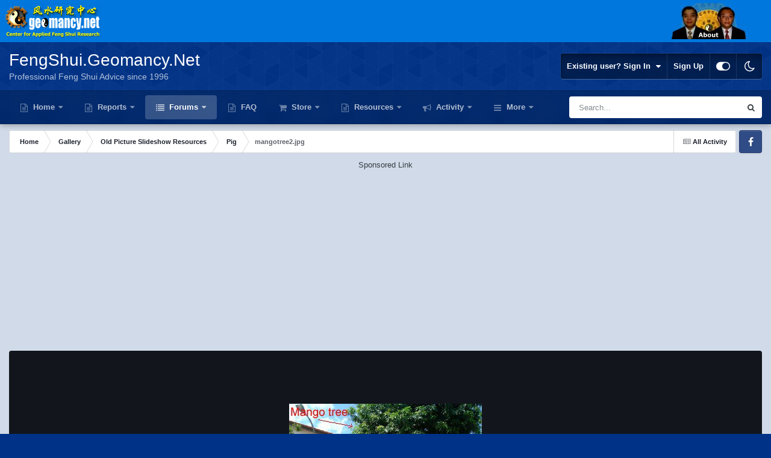

--- FILE ---
content_type: text/html;charset=UTF-8
request_url: https://www.geomancy.net/forums/gallery/image/580-mangotree2jpg/
body_size: 23395
content:
<!-- [Geomancy_Changes] -->

<!-- [Geomancy_Changes] -->



<!-- [Geomancy_Changes] -->

<!-- [Geomancy_Changes] -->

<!DOCTYPE html>
<html id="focus" lang="en-US" dir="ltr" 
data-focus-guest
data-focus-group-id='2'
data-focus-theme-id='87'
data-focus-alt-theme='86'
data-focus-navigation='dropdown'

data-focus-bg='10'




data-focus-scheme='light'

data-focus-cookie='87'

data-focus-userlinks='border'
data-focus-post='margin'
data-focus-post-header='border-v'
data-focus-post-controls='transparent buttons'
data-focus-blocks='pages sectiontitle'
data-focus-ui="new-badge transparent-ficon guest-alert">
	<head>
		<meta charset="utf-8">
		<title>mangotree2.jpg - Old Picture Slideshow Resources - FengShui.Geomancy.Net</title>
		
			<script>
  (function(i,s,o,g,r,a,m){i['GoogleAnalyticsObject']=r;i[r]=i[r]||function(){
  (i[r].q=i[r].q||[]).push(arguments)},i[r].l=1*new Date();a=s.createElement(o),
  m=s.getElementsByTagName(o)[0];a.async=1;a.src=g;m.parentNode.insertBefore(a,m)
  })(window,document,'script','https://www.google-analytics.com/analytics.js','ga');

  ga('create', 'UA-895045-1', 'auto');
  ga('send', 'pageview');

</script>
		
		

	<meta name="viewport" content="width=device-width, initial-scale=1">



	<meta name="twitter:card" content="summary_large_image" />




	
		
			
				<meta property="og:title" content="mangotree2.jpg">
			
		
	

	
		
			
				<meta property="og:type" content="website">
			
		
	

	
		
			
				<meta property="og:url" content="https://www.geomancy.net/forums/gallery/image/580-mangotree2jpg/">
			
		
	

	
		
			
		
	

	
		
			
		
	

	
		
			
				<meta property="og:updated_time" content="2017-08-30T11:59:53Z">
			
		
	

	
		
			
				<meta property="og:image" content="https://www.cdn.geomancy.net/forums/uploads/monthly_2017_08/large.mangotree2.jpg.9454cc99d450a0825678f99030b96701.jpg">
			
		
	

	
		
			
				<meta property="og:image:type" content="image/jpeg">
			
		
	

	
		
			
				<meta property="og:site_name" content="FengShui.Geomancy.Net">
			
		
	

	
		
			
				<meta property="og:locale" content="en_US">
			
		
	


	
		<link rel="canonical" href="https://www.geomancy.net/forums/gallery/image/580-mangotree2jpg/" />
	

	
		<link rel="preload" href="https://www.cdn.geomancy.net/forums/uploads/monthly_2017_08/large.mangotree2.jpg.9454cc99d450a0825678f99030b96701.jpg" as="image" type="image/jpeg" />
	





<link rel="manifest" href="https://www.geomancy.net/forums/manifest.webmanifest/">
<meta name="msapplication-config" content="https://www.geomancy.net/forums/browserconfig.xml/">
<meta name="msapplication-starturl" content="/">
<meta name="application-name" content="FengShui.Geomancy.Net">
<meta name="apple-mobile-web-app-title" content="FengShui.Geomancy.Net">

	<meta name="theme-color" content="#1e324a">










<link rel="preload" href="//www.geomancy.net/forums/applications/core/interface/font/fontawesome-webfont.woff2?v=4.7.0" as="font" crossorigin="anonymous">
		




	<link rel='stylesheet' href='https://www.cdn.geomancy.net/forums/uploads/css_built_87/341e4a57816af3ba440d891ca87450ff_framework.css?v=6d86c164641762945272' media='all'>

	<link rel='stylesheet' href='https://www.cdn.geomancy.net/forums/uploads/css_built_87/05e81b71abe4f22d6eb8d1a929494829_responsive.css?v=6d86c164641762945272' media='all'>

	<link rel='stylesheet' href='https://www.cdn.geomancy.net/forums/uploads/css_built_87/90eb5adf50a8c640f633d47fd7eb1778_core.css?v=6d86c164641762945272' media='all'>

	<link rel='stylesheet' href='https://www.cdn.geomancy.net/forums/uploads/css_built_87/5a0da001ccc2200dc5625c3f3934497d_core_responsive.css?v=6d86c164641762945272' media='all'>

	<link rel='stylesheet' href='https://www.cdn.geomancy.net/forums/uploads/css_built_87/37c6452ea623de41c991284837957128_gallery.css?v=6d86c164641762945272' media='all'>

	<link rel='stylesheet' href='https://www.cdn.geomancy.net/forums/uploads/css_built_87/22e9af7d7c6ac7ddc7db0f1b0d471efc_gallery_responsive.css?v=6d86c164641762945272' media='all'>

	<link rel='stylesheet' href='https://www.cdn.geomancy.net/forums/uploads/css_built_87/8a32dcbf06236254181d222455063219_global.css?v=6d86c164641762945272' media='all'>





<link rel='stylesheet' href='https://www.cdn.geomancy.net/forums/uploads/css_built_87/258adbb6e4f3e83cd3b355f84e3fa002_custom.css?v=6d86c164641762945272' media='all'>




		
<script type='text/javascript'>
var focusHtml = document.getElementById('focus');
var cookieId = focusHtml.getAttribute('data-focus-cookie');

//	['setting-name', enabled-by-default, has-toggle]
var focusSettings = [
	
 ['sticky-header', 1, 1],
	['mobile-footer', 1, 1],
	['fluid', 1, 1],
	['larger-font-size', 0, 1],
	['sticky-author-panel', 0, 1],
	['sticky-sidebar', 0, 1],
	['flip-sidebar', 0, 1],
	
	
]; 
for(var i = 0; i < focusSettings.length; i++) {
	var settingName = focusSettings[i][0];
	var isDefault = focusSettings[i][1];
	var allowToggle = focusSettings[i][2];
	if(allowToggle){
		var choice = localStorage.getItem(settingName);
		if( (choice === '1') || (!choice && (isDefault)) ){
			focusHtml.classList.add('enable--' + settingName + '');
		}
	} else if(isDefault){
		focusHtml.classList.add('enable--' + settingName + '');
	}
}


</script>

 
		
		
		

		
 
<!-- [Geomancy_Changes] -->
		
<!-- [Geomancy_Changes] -->
<!-- Google Tag Manager -->
<script>(function(w,d,s,l,i){w[l]=w[l]||[];w[l].push({'gtm.start':
new Date().getTime(),event:'gtm.js'});var f=d.getElementsByTagName(s)[0],
j=d.createElement(s),dl=l!='dataLayer'?'&l='+l:'';j.async=true;j.src=
'https://www.googletagmanager.com/gtm.js?id='+i+dl;f.parentNode.insertBefore(j,f);
})(window,document,'script','dataLayer','GTM-554NLD2');</script>
<!-- End Google Tag Manager -->
<script async src="//pagead2.googlesyndication.com/pagead/js/adsbygoogle.js"></script>
<script>
  (adsbygoogle = window.adsbygoogle || []).push({
    google_ad_client: "ca-pub-3264591649656763",
    enable_page_level_ads: true
  });
</script>
<!-- Global site tag (gtag.js) - Google Analytics -->
<script async src="https://www.googletagmanager.com/gtag/js?id=G-4DBNLT17EC"></script>
<script>
  window.dataLayer = window.dataLayer || [];
  function gtag(){dataLayer.push(arguments);}
  gtag('js', new Date());

  gtag('config', 'G-4DBNLT17EC');
  gtag('config', 'AW-1072683879');
</script><!-- [Geomancy_Changes] -->  
<!-- [Geomancy_Changes] -->
	</head>
	<body class="ipsApp ipsApp_front ipsJS_none ipsClearfix" data-controller="core.front.core.app"  data-message=""  data-pageapp="gallery" data-pagelocation="front" data-pagemodule="gallery" data-pagecontroller="view" data-pageid="580"  >
		<a href="#ipsLayout_mainArea" class="ipsHide" title="Go to main content on this page" accesskey="m">Jump to content</a>
		
			
<div class='focus-mobile-search'>
	<div class='focus-mobile-search__close' data-class='display--focus-mobile-search'><i class="fa fa-times" aria-hidden="true"></i></div>
</div>
			<div class="background-overlay">
      			<div class="header-wrap focus-sticky-header">
                  	
<ul id='elMobileNav' class='ipsResponsive_hideDesktop' data-controller='core.front.core.mobileNav'>
	
		
			
			
				
				
			
				
				
			
				
					<li id='elMobileBreadcrumb'>
						<a href='https://www.geomancy.net/forums/gallery/album/60-pig/'>
							<span>Pig</span>
						</a>
					</li>
				
				
			
				
				
			
		
	
  
	<li class='elMobileNav__home'>
		<a href='https://www.geomancy.net/forums/'><i class="fa fa-home" aria-hidden="true"></i></a>
	</li>
	
	
	<li >
		<a data-action="defaultStream" href='https://www.geomancy.net/forums/discover/'><i class="fa fa-newspaper-o" aria-hidden="true"></i></a>
	</li>

	

	
		<li class='ipsJS_show'>
			<a href='https://www.geomancy.net/forums/search/' data-class='display--focus-mobile-search'><i class='fa fa-search'></i></a>
		</li>
	

	
<li data-focus-editor>
	<a href='#'>
		<i class='fa fa-toggle-on'></i>
	</a>
</li>
<li data-focus-toggle-theme>
	<a href='#'>
		<i class='fa'></i>
	</a>
</li>
  	
	<li data-ipsDrawer data-ipsDrawer-drawerElem='#elMobileDrawer'>
		<a href='#'>
			
			
				
			
			
			
			<i class='fa fa-navicon'></i>
		</a>
	</li>
</ul>
<!-- [Geomancy_Changes] -->
					
<!-- [Geomancy_Changes] -->
<div style="width: 100%; background-color: #0077DD; margin: 0; padding: 0;"><center><div class='ipsLayout_container ipsClearfix' style="margin: 0; padding: 5px; overflow: hidden;">
<table cellpadding=0 cellspacing=0 border=0 width=100% style="background-color: #0077DD;">
<tr>
  <td>
	<center><div style="width: 165px; float: left;"> <a href="/content" title="Feng Shui at Geomancy.Net - Center for Applied Feng Shui Research" rel="home" class="g-logo"><img src="//www.geomancy.net/content/images/geomancy_net/geomancy_net_logo.gif" border="0" alt="Feng Shui at Geomancy.Net - Center for Applied Feng Shui Research" width="160" height="60"></a> </div></center>
  </td>
  <td>
	<center><div style="width: 160px; float: right;"><a href="/content/about-us/about-us" title="About Feng Shui at Geomancy.Net"><img src="//www.geomancy.net/content/images/geomancy_net/geomancy_net_about_logo.gif" width=160 height=60 border=0 alt="About Feng Shui at Geomancy.Net"></a></div></center>
  </td>
</tr>
</table>
</div></center></div>              
<!-- [Geomancy_Changes] -->
<!-- [Geomancy_Changes] -->
					<div id="ipsLayout_header">
						<header class="focus-header">
							<div class="ipsLayout_container">
								<div class="focus-header-align">
									
<a class='focus-logo' href='https://www.geomancy.net/forums/' accesskey='1'>
	
		<span class='focus-logo__text'>
			<span class='focus-logo__name'>FengShui.Geomancy.Net</span>
			<span class='focus-logo__slogan'>Professional Feng Shui Advice since 1996</span>
		</span>
	
</a>
									
										<div class="focus-user">

	<ul id="elUserNav" class="ipsList_inline cSignedOut ipsResponsive_showDesktop">
		
		
		
		
			
				
	


	<li class='cUserNav_icon ipsHide' id='elCart_container'></li>
	<li class='elUserNav_sep ipsHide' id='elCart_sep'></li>

<li id="elSignInLink">
					<a href="https://www.geomancy.net/forums/login/" data-ipsmenu-closeonclick="false" data-ipsmenu id="elUserSignIn">
						Existing user? Sign In  <i class="fa fa-caret-down"></i>
					</a>
					
<div id='elUserSignIn_menu' class='ipsMenu ipsMenu_auto ipsHide'>
	<form accept-charset='utf-8' method='post' action='https://www.geomancy.net/forums/login/'>
		<input type="hidden" name="csrfKey" value="9cfde076e499508537ac00e1d112fd56">
		<input type="hidden" name="ref" value="aHR0cHM6Ly93d3cuZ2VvbWFuY3kubmV0L2ZvcnVtcy9nYWxsZXJ5L2ltYWdlLzU4MC1tYW5nb3RyZWUyanBnLw==">
		<div data-role="loginForm">
			
			
			
				
<div class="ipsPad ipsForm ipsForm_vertical">
	<h4 class="ipsType_sectionHead">Sign In</h4>
	<br><br>
	<ul class='ipsList_reset'>
		<li class="ipsFieldRow ipsFieldRow_noLabel ipsFieldRow_fullWidth">
			
			
				<input type="text" placeholder="Display Name or Email Address" name="auth" autocomplete="email">
			
		</li>
		<li class="ipsFieldRow ipsFieldRow_noLabel ipsFieldRow_fullWidth">
			<input type="password" placeholder="Password" name="password" autocomplete="current-password">
		</li>
		<li class="ipsFieldRow ipsFieldRow_checkbox ipsClearfix">
			<span class="ipsCustomInput">
				<input type="checkbox" name="remember_me" id="remember_me_checkbox" value="1" checked aria-checked="true">
				<span></span>
			</span>
			<div class="ipsFieldRow_content">
				<label class="ipsFieldRow_label" for="remember_me_checkbox">Remember me</label>
				<span class="ipsFieldRow_desc">Not recommended on shared computers</span>
			</div>
		</li>
		<li class="ipsFieldRow ipsFieldRow_fullWidth">
			<button type="submit" name="_processLogin" value="usernamepassword" class="ipsButton ipsButton_primary ipsButton_small" id="elSignIn_submit">Sign In</button>
			
				<p class="ipsType_right ipsType_small">
					
						<a href='https://www.geomancy.net/forums/lostpassword/' data-ipsDialog data-ipsDialog-title='Forgot your password?'>
					
					Forgot your password?</a>
				</p>
			
		</li>
	</ul>
</div>
			
		</div>
	</form>
</div>
				</li>
			
		
		
			<li>
				
					<a href="https://www.geomancy.net/forums/register/"  id="elRegisterButton">Sign Up</a>
				
			</li>
		
		
<li class='elUserNav_sep'></li>
<li class='cUserNav_icon ipsJS_show' data-focus-editor>
	<a href='#' data-ipsTooltip>
		<i class='fa fa-toggle-on'></i>
	</a>
</li>
<li class='cUserNav_icon ipsJS_show' data-focus-toggle-theme>
	<a href='#' data-ipsTooltip>
		<i class='fa'></i>
	</a>
</li>

 
	</ul>
</div>
									
								</div>
							</div>
						</header>
						<div class="focus-nav-bar">
							<div class="nav-bar-blur">
								<div class="nav-bar-image"></div>
							</div>
							<div class="secondary-header-align ipsLayout_container ipsFlex ipsFlex-jc:between ipsFlex-ai:center">
								<div class="focus-nav">

	<nav  class=' ipsResponsive_showDesktop'>
		<div class='ipsNavBar_primary ipsNavBar_primary--loading ipsLayout_container '>
			<ul data-role="primaryNavBar" class='ipsClearfix'>
				


	
		
		
		<li  id='elNavSecondary_16' data-role="navBarItem" data-navApp="core" data-navExt="CustomItem">
			
			
				<a href="http://www.geomancy.net/"  data-navItem-id="16" >
					Home<span class='ipsNavBar_active__identifier'></span>
				</a>
			
			
				<ul class='ipsNavBar_secondary ipsHide' data-role='secondaryNavBar'>
					


	
		
		
		<li  id='elNavSecondary_37' data-role="navBarItem" data-navApp="core" data-navExt="CustomItem">
			
			
				<a href="https://www.geomancy.net"  data-navItem-id="37" >
					Geomancy.Net: Home<span class='ipsNavBar_active__identifier'></span>
				</a>
			
			
		</li>
	
	

	
		
		
		<li  id='elNavSecondary_38' data-role="navBarItem" data-navApp="core" data-navExt="CustomItem">
			
			
				<a href="https://forum.geomancy.net/"  data-navItem-id="38" >
					Forum.Geomancy.Net: Advice Forum<span class='ipsNavBar_active__identifier'></span>
				</a>
			
			
		</li>
	
	

	
		
		
		<li  id='elNavSecondary_36' data-role="navBarItem" data-navApp="core" data-navExt="CustomItem">
			
			
				<a href="https://login.geomancy.net/"  data-navItem-id="36" >
					Online.Geomancy.Net: Calculators & Reports<span class='ipsNavBar_active__identifier'></span>
				</a>
			
			
		</li>
	
	

	
		
		
		<li  id='elNavSecondary_42' data-role="navBarItem" data-navApp="core" data-navExt="CustomItem">
			
			
				<a href="https://resources.geomancy.net"  data-navItem-id="42" >
					Resources.Geomancy.Net: Feng Shui Research<span class='ipsNavBar_active__identifier'></span>
				</a>
			
			
		</li>
	
	

	
		
		
		<li  id='elNavSecondary_44' data-role="navBarItem" data-navApp="core" data-navExt="CustomItem">
			
			
				<a href="https://pictures.geomancy.net"  data-navItem-id="44" >
					Pictures.Geomancy.Net: Picture Resources<span class='ipsNavBar_active__identifier'></span>
				</a>
			
			
		</li>
	
	

	
		
		
		<li  id='elNavSecondary_39' data-role="navBarItem" data-navApp="core" data-navExt="CustomItem">
			
			
				<a href="https://www.lovesigns.net/"  data-navItem-id="39" >
					Lovesigns.Net: Chinese Horoscope<span class='ipsNavBar_active__identifier'></span>
				</a>
			
			
		</li>
	
	

	
		
		
		<li  id='elNavSecondary_40' data-role="navBarItem" data-navApp="core" data-navExt="CustomItem">
			
			
				<a href="https://www.palmistry.net/"  data-navItem-id="40" >
					Palmistry.Net: Palm Reading<span class='ipsNavBar_active__identifier'></span>
				</a>
			
			
		</li>
	
	

					<li class='ipsHide' id='elNavigationMore_16' data-role='navMore'>
						<a href='#' data-ipsMenu data-ipsMenu-appendTo='#elNavigationMore_16' id='elNavigationMore_16_dropdown'>More <i class='fa fa-caret-down'></i></a>
						<ul class='ipsHide ipsMenu ipsMenu_auto' id='elNavigationMore_16_dropdown_menu' data-role='moreDropdown'></ul>
					</li>
				</ul>
			
		</li>
	
	

	
		
		
		<li  id='elNavSecondary_41' data-role="navBarItem" data-navApp="core" data-navExt="CustomItem">
			
			
				<a href="https://login.geomancy.net/"  data-navItem-id="41" >
					Reports<span class='ipsNavBar_active__identifier'></span>
				</a>
			
			
				<ul class='ipsNavBar_secondary ipsHide' data-role='secondaryNavBar'>
					


	
		
		
		<li  id='elNavSecondary_48' data-role="navBarItem" data-navApp="core" data-navExt="CustomItem">
			
			
				<a href="https://login.geomancy.net/"  data-navItem-id="48" >
					Member Login<span class='ipsNavBar_active__identifier'></span>
				</a>
			
			
		</li>
	
	

	
		
		
		<li  id='elNavSecondary_117' data-role="navBarItem" data-navApp="core" data-navExt="Menu">
			
			
				<a href="#" id="elNavigation_117" data-ipsMenu data-ipsMenu-appendTo='#elNavSecondary_41' data-ipsMenu-activeClass='ipsNavActive_menu' data-navItem-id="117" >
					Member Area Reports <i class="fa fa-caret-down"></i><span class='ipsNavBar_active__identifier'></span>
				</a>
				<ul id="elNavigation_117_menu" class="ipsMenu ipsMenu_auto ipsHide">
					

	
		
			<li class='ipsMenu_item' >
				<a href='https://online.geomancy.net/public/code/html-all-login?p=html-fs-list&amp;t=-personal-free' >
					Free Personal Ba Zi / Feng Shui Element / Chinese Horoscope Report
				</a>
			</li>
		
	

	
		
			<li class='ipsMenu_item' >
				<a href='https://online.geomancy.net/public/code/html-all-login?p=html-fs-list&amp;t=-personal-free' >
					Free Gua (Kua) Number Report
				</a>
			</li>
		
	

	
		
			<li class='ipsMenu_item' >
				<a href='https://online.geomancy.net/public/code/html-all-login?p=html-fs-list&amp;t=-personal-free' >
					Free Eight House / Eight Aspirations / Suitable House Report
				</a>
			</li>
		
	

	
		
			<li class='ipsMenu_item' >
				<a href='https://online.geomancy.net/public/code/html-all-login?p=html-fs-list&amp;t=-personal-free' >
					Free Personal Stars (Animal Bone / Twelve Creatures / Career Star / Yearly God / Nine Stars) Report
				</a>
			</li>
		
	

	
		
			<li class='ipsMenu_item' >
				<a href='https://online.geomancy.net/public/code/html-all-login?p=html-fs-list&amp;t=-personal-free' >
					Free Best Sleep / Wood / Study Direction Report
				</a>
			</li>
		
	

	
		
			<li class='ipsMenu_item' >
				<a href='https://online.geomancy.net/public/code/html-all-login?p=html-fs-list&amp;t=-house-free' >
					Free House Analysis (Flying Star / Xuan Kong Fei Xing) Report
				</a>
			</li>
		
	

	
		
			<li class='ipsMenu_item' >
				<a href='https://online.geomancy.net/public/code/html-all-login?p=html-fs-list&amp;t=-fsno' >
					Free Auspicious Apartment Number Report
				</a>
			</li>
		
	

	
		
			<li class='ipsMenu_item' >
				<a href='https://online.geomancy.net/public/code/html-all-login?p=html-fs-list&amp;t=-compare-free' >
					Free Ba Zi Compatibility Report
				</a>
			</li>
		
	

				</ul>
			
			
		</li>
	
	

	
		
		
		<li  id='elNavSecondary_49' data-role="navBarItem" data-navApp="core" data-navExt="Menu">
			
			
				<a href="#" id="elNavigation_49" data-ipsMenu data-ipsMenu-appendTo='#elNavSecondary_41' data-ipsMenu-activeClass='ipsNavActive_menu' data-navItem-id="49" >
					Forecast Reports <i class="fa fa-caret-down"></i><span class='ipsNavBar_active__identifier'></span>
				</a>
				<ul id="elNavigation_49_menu" class="ipsMenu ipsMenu_auto ipsHide">
					

	
		
			<li class='ipsMenu_item' >
				<a href='https://daily.geomancy.net/' >
					Today's Report
				</a>
			</li>
		
	

	
		
			<li class='ipsMenu_item' >
				<a href='https://www.geomancy.net/content/feng-shui-resources/yearly-forecast/chinese-horoscope-feng-shui-yearly-forecast' >
					Yearly Forecast
				</a>
			</li>
		
	

				</ul>
			
			
		</li>
	
	

	
		
		
		<li  id='elNavSecondary_50' data-role="navBarItem" data-navApp="core" data-navExt="Menu">
			
			
				<a href="#" id="elNavigation_50" data-ipsMenu data-ipsMenu-appendTo='#elNavSecondary_41' data-ipsMenu-activeClass='ipsNavActive_menu' data-navItem-id="50" >
					Free Reports <i class="fa fa-caret-down"></i><span class='ipsNavBar_active__identifier'></span>
				</a>
				<ul id="elNavigation_50_menu" class="ipsMenu ipsMenu_auto ipsHide">
					

	
		
			<li class='ipsMenu_item' >
				<a href='https://www.geomancy.net/content/personalised-reports/generate-free-feng-shui-reports/find-your-chinese-horoscope-sign-personal-ba-zi-element' >
					Free Ba Zi Luck Forecast & True Element (ie weak/strong Fire)
				</a>
			</li>
		
	

	
		
			<li class='ipsMenu_item' >
				<a href='https://www.geomancy.net/content/personalised-reports/generate-free-feng-shui-reports/eight-house-report' >
					Free Eight House Chart (4 good and bad directions)
				</a>
			</li>
		
	

	
		
			<li class='ipsMenu_item' >
				<a href='https://www.geomancy.net/content/personalised-reports/generate-free-feng-shui-reports/30-days-auspicious-date-for-one-or-two-persons' >
					Free  30-Days Auspicious Date for ONE/TWO persons
				</a>
			</li>
		
	

	
		
			<li class='ipsMenu_item' >
				<a href='https://www.geomancy.net/content/personalised-reports/personalised-reports' >
					More Free Reports in Member Area
				</a>
			</li>
		
	

				</ul>
			
			
		</li>
	
	

					<li class='ipsHide' id='elNavigationMore_41' data-role='navMore'>
						<a href='#' data-ipsMenu data-ipsMenu-appendTo='#elNavigationMore_41' id='elNavigationMore_41_dropdown'>More <i class='fa fa-caret-down'></i></a>
						<ul class='ipsHide ipsMenu ipsMenu_auto' id='elNavigationMore_41_dropdown_menu' data-role='moreDropdown'></ul>
					</li>
				</ul>
			
		</li>
	
	

	
		
		
			
		
		<li class='ipsNavBar_active' data-active id='elNavSecondary_1' data-role="navBarItem" data-navApp="core" data-navExt="CustomItem">
			
			
				<a href="https://www.geomancy.net/forums/"  data-navItem-id="1" data-navDefault>
					Forums<span class='ipsNavBar_active__identifier'></span>
				</a>
			
			
				<ul class='ipsNavBar_secondary ' data-role='secondaryNavBar'>
					


	
		
		
		<li  id='elNavSecondary_8' data-role="navBarItem" data-navApp="forums" data-navExt="Forums">
			
			
				<a href="https://www.geomancy.net/forums/"  data-navItem-id="8" >
					Forums<span class='ipsNavBar_active__identifier'></span>
				</a>
			
			
		</li>
	
	

	
		
		
		<li  id='elNavSecondary_11' data-role="navBarItem" data-navApp="blog" data-navExt="Blogs">
			
			
				<a href="https://www.geomancy.net/forums/blogs/"  data-navItem-id="11" >
					Blogs<span class='ipsNavBar_active__identifier'></span>
				</a>
			
			
		</li>
	
	

	
		
		
			
		
		<li class='ipsNavBar_active' data-active id='elNavSecondary_20' data-role="navBarItem" data-navApp="gallery" data-navExt="Gallery">
			
			
				<a href="https://www.geomancy.net/forums/gallery/"  data-navItem-id="20" data-navDefault>
					Gallery<span class='ipsNavBar_active__identifier'></span>
				</a>
			
			
		</li>
	
	

	
		
		
		<li  id='elNavSecondary_19' data-role="navBarItem" data-navApp="core" data-navExt="Clubs">
			
			
				<a href="https://www.geomancy.net/forums/clubs/"  data-navItem-id="19" >
					Clubs<span class='ipsNavBar_active__identifier'></span>
				</a>
			
			
		</li>
	
	

	
		
		
		<li  id='elNavSecondary_18' data-role="navBarItem" data-navApp="core" data-navExt="Promoted">
			
			
				<a href="https://www.geomancy.net/forums/ourpicks/"  data-navItem-id="18" >
					Our Picks<span class='ipsNavBar_active__identifier'></span>
				</a>
			
			
		</li>
	
	

	
		
		
		<li  id='elNavSecondary_17' data-role="navBarItem" data-navApp="core" data-navExt="Leaderboard">
			
			
				<a href="https://www.geomancy.net/forums/leaderboard/"  data-navItem-id="17" >
					Leaderboard<span class='ipsNavBar_active__identifier'></span>
				</a>
			
			
		</li>
	
	

	
		
		
		<li  id='elNavSecondary_12' data-role="navBarItem" data-navApp="calendar" data-navExt="Calendar">
			
			
				<a href="https://www.geomancy.net/forums/events/"  data-navItem-id="12" >
					Events<span class='ipsNavBar_active__identifier'></span>
				</a>
			
			
		</li>
	
	

	
		
		
		<li  id='elNavSecondary_14' data-role="navBarItem" data-navApp="core" data-navExt="StaffDirectory">
			
			
				<a href="https://www.geomancy.net/forums/staff/"  data-navItem-id="14" >
					Staff<span class='ipsNavBar_active__identifier'></span>
				</a>
			
			
		</li>
	
	

	
		
		
		<li  id='elNavSecondary_15' data-role="navBarItem" data-navApp="core" data-navExt="OnlineUsers">
			
			
				<a href="https://www.geomancy.net/forums/online/"  data-navItem-id="15" >
					Online Users<span class='ipsNavBar_active__identifier'></span>
				</a>
			
			
		</li>
	
	

					<li class='ipsHide' id='elNavigationMore_1' data-role='navMore'>
						<a href='#' data-ipsMenu data-ipsMenu-appendTo='#elNavigationMore_1' id='elNavigationMore_1_dropdown'>More <i class='fa fa-caret-down'></i></a>
						<ul class='ipsHide ipsMenu ipsMenu_auto' id='elNavigationMore_1_dropdown_menu' data-role='moreDropdown'></ul>
					</li>
				</ul>
			
		</li>
	
	

	
		
		
		<li  id='elNavSecondary_128' data-role="navBarItem" data-navApp="core" data-navExt="CustomItem">
			
			
				<a href="https://www.geomancy.net/forums/blogs/"  data-navItem-id="128" >
					FAQ<span class='ipsNavBar_active__identifier'></span>
				</a>
			
			
		</li>
	
	

	
		
		
		<li  id='elNavSecondary_21' data-role="navBarItem" data-navApp="nexus" data-navExt="Store">
			
			
				<a href="https://www.geomancy.net/forums/store/"  data-navItem-id="21" >
					Store<span class='ipsNavBar_active__identifier'></span>
				</a>
			
			
				<ul class='ipsNavBar_secondary ipsHide' data-role='secondaryNavBar'>
					


	
		
		
		<li  id='elNavSecondary_45' data-role="navBarItem" data-navApp="core" data-navExt="CustomItem">
			
			
				<a href="https://www.geomancy.net/forums/store/"  data-navItem-id="45" >
					Store<span class='ipsNavBar_active__identifier'></span>
				</a>
			
			
		</li>
	
	

	
	

	
	

	
	

	
		
		
		<li  id='elNavSecondary_78' data-role="navBarItem" data-navApp="core" data-navExt="Menu">
			
			
				<a href="#" id="elNavigation_78" data-ipsMenu data-ipsMenu-appendTo='#elNavSecondary_21' data-ipsMenu-activeClass='ipsNavActive_menu' data-navItem-id="78" >
					Consultation Services <i class="fa fa-caret-down"></i><span class='ipsNavBar_active__identifier'></span>
				</a>
				<ul id="elNavigation_78_menu" class="ipsMenu ipsMenu_auto ipsHide">
					

	
		
			<li class='ipsMenu_item' >
				<a href='https://www.geomancy.net/forums/store/category/5-singapore-onsite-home-consultation/' >
					Singapore Onsite Home Consultation
				</a>
			</li>
		
	

	
		
			<li class='ipsMenu_item' >
				<a href='https://www.geomancy.net/forums/store/category/12-singapore-covid-19-off-site-home-consultation/' >
					Singapore Covid-19 Off-Site Home Consultation
				</a>
			</li>
		
	

	
		
			<li class='ipsMenu_item' >
				<a href='https://www.geomancy.net/forums/store/category/6-international-offsite-home-consultation/' >
					International Off-Site Home Consultation
				</a>
			</li>
		
	

	
		
			<li class='ipsMenu_item' >
				<a href='https://www.geomancy.net/forums/store/category/8-house-hunting-services/' >
					Can or Cannot Buy: Onsite Audit / New Launch / Left-Overs or Re-Sale Home
				</a>
			</li>
		
	

	
		
			<li class='ipsMenu_item' >
				<a href='https://www.geomancy.net/forums/store/category/3-ba-zi-life-reading-services/' >
					Ba Zi Life Reading for Wealth / Career / Romance
				</a>
			</li>
		
	

	
		
			<li class='ipsMenu_item' >
				<a href='https://www.geomancy.net/forums/store/category/4-chinese-name-services/' >
					Newborn Chinese Name / Analyse Existing Chinese Name / Changing Chinese Name
				</a>
			</li>
		
	

	
		
			<li class='ipsMenu_item' >
				<a href='https://www.geomancy.net/forums/store/category/7-auspicious-dates-services/' >
					Selection of Wedding Dates / Selection of Caesarian Date
				</a>
			</li>
		
	

	
		
			<li class='ipsMenu_item' >
				<a href='https://www.geomancy.net/forums/store/category/2-other-consultation-services/' >
					Other Consultation Services
				</a>
			</li>
		
	

				</ul>
			
			
		</li>
	
	

	
		
		
		<li  id='elNavSecondary_89' data-role="navBarItem" data-navApp="core" data-navExt="Menu">
			
			
				<a href="#" id="elNavigation_89" data-ipsMenu data-ipsMenu-appendTo='#elNavSecondary_21' data-ipsMenu-activeClass='ipsNavActive_menu' data-navItem-id="89" >
					Geomancy.Net e-Books <i class="fa fa-caret-down"></i><span class='ipsNavBar_active__identifier'></span>
				</a>
				<ul id="elNavigation_89_menu" class="ipsMenu ipsMenu_auto ipsHide">
					

	
		
			<li class='ipsMenu_item' >
				<a href='https://www.geomancy.net/forums/store/category/1-geomancynet-e-books/' >
					List of All e-Books
				</a>
			</li>
		
	

	
		
			<li class='ipsMenu_item' >
				<a href='https://www.geomancy.net/forums/store/product/90-2024-12-practical-tips-for-choosing-a-new-hdb-bto-flat-with-external-feng-shui-considerations/' >
					[NEW] 12 Practical Tips for Choosing a New HDB BTO Flat with External Feng Shui Considerations
				</a>
			</li>
		
	

	
		
			<li class='ipsMenu_item' >
				<a href='https://www.geomancy.net/forums/store/product/65-2020-what-can-the-sales-brochure-tell-us-about-buying-a-new-brand-new-under-construction-eccondo-unit/' >
					[HOT] What can the Sales Brochure tell us about buying a new under construction EC/Condo Unit
				</a>
			</li>
		
	

	
		
			<li class='ipsMenu_item' >
				<a href='https://www.geomancy.net/forums/store/product/55-2020-handbook-of-non-religious-chinese-customs-for-your-new-or-re-sale-home-e-book-2020-edition/' >
					[HOT] Handbook of Non-Religious Chinese Customs for your New or Re-Sale Home (2020 Edition)
				</a>
			</li>
		
	

	
		
			<li class='ipsMenu_item' >
				<a href='https://www.geomancy.net/forums/store/product/60-2020-my-ba-zi-lunar-and-xia-calendar-1st-edition/' >
					[HOT] [FREE] My Ba Zi Lunar and Xia Calendar
				</a>
			</li>
		
	

	
		
			<li class='ipsMenu_item' >
				<a href='https://www.geomancy.net/forums/store/product/63-2020-traditional-modern-wedding-procedures-2020-edition/' >
					[HOT] [FREE] Traditional & Modern Wedding Procedures
				</a>
			</li>
		
	

	
		
			<li class='ipsMenu_item' >
				<a href='https://www.geomancy.net/forums/store/product/66-2020-a-book-on-common-sense-feng-shui-1st-edition/' >
					A Book on Common sense Feng Shui
				</a>
			</li>
		
	

	
		
			<li class='ipsMenu_item' >
				<a href='https://www.geomancy.net/forums/store/product/64-2020-12-habits-of-feng-shui-1st-edition/' >
					12 Habits of Feng Shui
				</a>
			</li>
		
	

	
		
			<li class='ipsMenu_item' >
				<a href='https://www.geomancy.net/forums/store/product/67-2020-applied-feng-shui-1st-edition/' >
					Applied Feng Shui
				</a>
			</li>
		
	

	
		
			<li class='ipsMenu_item' >
				<a href='https://www.geomancy.net/forums/store/product/62-2020-flying-stars-period-9-2024-to-2043-guide-e-book-3-1st-edition/' >
					Flying Stars: Period 9 2024 to 2043 Guide
				</a>
			</li>
		
	

	
		
			<li class='ipsMenu_item' >
				<a href='https://www.geomancy.net/forums/store/product/61-2020-flying-stars-feng-shui-for-high-rise-apartments-e-book-2-1st-edition/' >
					Flying Stars: Feng Shui for High-Rise Apartments
				</a>
			</li>
		
	

	
		
			<li class='ipsMenu_item' >
				<a href='https://www.geomancy.net/forums/store/product/2-2016-flying-stars-using-an-ordinary-compass-book-1-1st-edition/' >
					Flying Stars: Using an Ordinary Compass
				</a>
			</li>
		
	

	
		
			<li class='ipsMenu_item' >
				<a href='https://www.geomancy.net/forums/store/product/3-2016-my-home-mirrors-book-1-1st-edition/' >
					My Home: Mirrors
				</a>
			</li>
		
	

	
		
			<li class='ipsMenu_item' >
				<a href='https://www.geomancy.net/forums/store/product/14-2000-the-feng-shui-encyclopedia-2000-1st-edition/' >
					The Feng Shui Encyclopedia 2000
				</a>
			</li>
		
	

	
		
			<li class='ipsMenu_item' >
				<a href='https://www.geomancy.net/forums/store/product/13-1999-101-authentic-feng-shui-tips-fixes-volume-1-1st-edition/' >
					101 Feng Shui Tips & Fixes
				</a>
			</li>
		
	

	
		
			<li class='ipsMenu_item' >
				<a href='https://www.geomancy.net/forums/store/product/11-1999-applied-feng-shui-made-easy-1st-edition/' >
					Applied Feng Shui Made Easy
				</a>
			</li>
		
	

	
		
			<li class='ipsMenu_item' >
				<a href='https://www.geomancy.net/forums/store/product/12-1996-fun-with-feng-shui-4th-edition/' >
					Fun with Feng Shui
				</a>
			</li>
		
	

				</ul>
			
			
		</li>
	
	

	
		
		
		<li  id='elNavSecondary_90' data-role="navBarItem" data-navApp="core" data-navExt="Menu">
			
			
				<a href="#" id="elNavigation_90" data-ipsMenu data-ipsMenu-appendTo='#elNavSecondary_21' data-ipsMenu-activeClass='ipsNavActive_menu' data-navItem-id="90" >
					Geomancy.Net Courses <i class="fa fa-caret-down"></i><span class='ipsNavBar_active__identifier'></span>
				</a>
				<ul id="elNavigation_90_menu" class="ipsMenu ipsMenu_auto ipsHide">
					

	
		
			<li class='ipsMenu_item' >
				<a href='https://www.geomancy.net/content/store/geomancy-net-courses/list-of-all-courses' >
					List of All Courses
				</a>
			</li>
		
	

	
		
			<li class='ipsMenu_item' >
				<a href='https://www.geomancy.net/content/store/geomancy-net-courses/applied-feng-shui-course' >
					Applied Feng Shui Course
				</a>
			</li>
		
	

	
		
			<li class='ipsMenu_item' >
				<a href='https://www.geomancy.net/content/store/geomancy-net-courses/flying-star-xuan-kong-course' >
					Flying Star (Xuan Kong) Course
				</a>
			</li>
		
	

	
		
			<li class='ipsMenu_item' >
				<a href='https://www.geomancy.net/content/store/geomancy-net-courses/free-appreciation-course' >
					Free Appreciation Course
				</a>
			</li>
		
	

				</ul>
			
			
		</li>
	
	

					<li class='ipsHide' id='elNavigationMore_21' data-role='navMore'>
						<a href='#' data-ipsMenu data-ipsMenu-appendTo='#elNavigationMore_21' id='elNavigationMore_21_dropdown'>More <i class='fa fa-caret-down'></i></a>
						<ul class='ipsHide ipsMenu ipsMenu_auto' id='elNavigationMore_21_dropdown_menu' data-role='moreDropdown'></ul>
					</li>
				</ul>
			
		</li>
	
	

	
		
		
		<li  id='elNavSecondary_57' data-role="navBarItem" data-navApp="core" data-navExt="Menu">
			
			
				<a href="#" id="elNavigation_57" data-ipsMenu data-ipsMenu-appendTo='#elNavSecondary_57' data-ipsMenu-activeClass='ipsNavActive_menu' data-navItem-id="57" >
					Resources <i class="fa fa-caret-down"></i><span class='ipsNavBar_active__identifier'></span>
				</a>
				<ul id="elNavigation_57_menu" class="ipsMenu ipsMenu_auto ipsHide">
					

	
		
			
			<li id='elNavigation_cdec3dac9b717a5dae014bb6ab4c9e3c' class='ipsMenu_item ipsMenu_subItems'>
				<a href='#'>
					Feng Shui Resources
				</a>
				<ul id='elNavigation_cdec3dac9b717a5dae014bb6ab4c9e3c_menu' class='ipsMenu ipsMenu_auto ipsHide'>
					

	
		
			<li class='ipsMenu_item' >
				<a href='https://resources.geomancy.net' >
					List of All Feng Shui Resources
				</a>
			</li>
		
	

	
		
			<li class='ipsMenu_item' >
				<a href='https://www.geomancy.net/content/feng-shui-resources/fun-with-feng-shui/fun-with-feng-shui-tour' >
					Fun with Feng Shui (5th Edition)
				</a>
			</li>
		
	

	
		
			<li class='ipsMenu_item' >
				<a href='https://www.geomancy.net/content/feng-shui-resources/major-feng-shui-theories/major-feng-shui-theories' >
					Major Feng Shui Theories
				</a>
			</li>
		
	

	
		
			<li class='ipsMenu_item' >
				<a href='https://www.geomancy.net/content/feng-shui-resources/feng-shui-articles/feng-shui-articles' >
					Feng Shui Articles
				</a>
			</li>
		
	

	
		
			<li class='ipsMenu_item' >
				<a href='https://www.geomancy.net/content/feng-shui-resources/feng-shui-advice/feng-shui-advice' >
					Feng Shui Advice
				</a>
			</li>
		
	

	
		
			<li class='ipsMenu_item' >
				<a href='https://www.geomancy.net/content/feng-shui-resources/calendar-of-events/calendar-of-events' >
					Calendar of Events
				</a>
			</li>
		
	

	
		
			<li class='ipsMenu_item' >
				<a href='https://pictures.geomancy.net/' >
					Pictures.Geomancy.Net: Picture Resources
				</a>
			</li>
		
	

	
		
			<li class='ipsMenu_item' >
				<a href='https://wiki.geomancy.net' >
					Wiki.Geomancy.Net: Encyclopedia of Useful Resources
				</a>
			</li>
		
	

				</ul>
			</li>
		
	

	
		
			<li class='ipsMenu_item' >
				<a href='https://www.geomancy.net/forums/forum/32-singapore-property-review/' >
					Singapore Property Review
				</a>
			</li>
		
	

	
		
			
			<li id='elNavigation_17e75d27091e960e285681b4b018cab1' class='ipsMenu_item ipsMenu_subItems'>
				<a href='#'>
					House Hunting Resources
				</a>
				<ul id='elNavigation_17e75d27091e960e285681b4b018cab1_menu' class='ipsMenu ipsMenu_auto ipsHide'>
					

	
		
			<li class='ipsMenu_item' >
				<a href='https://www.geomancy.net/content/feng-shui-resources/fun-with-feng-shui/survey-your-home' >
					Step by Step Guide: Survey your Home
				</a>
			</li>
		
	

	
		
			<li class='ipsMenu_item' >
				<a href='https://www.geomancy.net/content/feng-shui-resources/feng-shui-articles/home-audit/using-the-compass' >
					Finding the Direction of your Home
				</a>
			</li>
		
	

	
		
			<li class='ipsMenu_item' >
				<a href='https://www.geomancy.net/content/consultation-services/resource-material/leaks-in-the-home' >
					Leaks in your Home
				</a>
			</li>
		
	

	
		
			<li class='ipsMenu_item' >
				<a href='https://www.geomancy.net/content/products-services/house-hunting/house-hunting-can-or-cannot-buy-faq' >
					House Hunting Guide
				</a>
			</li>
		
	

				</ul>
			</li>
		
	

	
		
			
			<li id='elNavigation_ed3225409f8db70e3714724558d5f289' class='ipsMenu_item ipsMenu_subItems'>
				<a href='#'>
					Useful Handbook Guides
				</a>
				<ul id='elNavigation_ed3225409f8db70e3714724558d5f289_menu' class='ipsMenu ipsMenu_auto ipsHide'>
					

	
		
			<li class='ipsMenu_item' >
				<a href='https://www.geomancy.net/forums/store/product/55-2020-handbook-of-non-religious-chinese-customs-for-your-new-or-re-sale-home-e-book-2020-edition/' >
					Handbook of Non-Religious Chinese Customs for your New or Re-Sale Home
				</a>
			</li>
		
	

	
		
			<li class='ipsMenu_item' >
				<a href='https://www.geomancy.net/content/feng-shui-e-books/flying-stars-using-an-ordinary-compass-book-1' >
					Using an Ordinary Compass for Accurate House Facing Assessment
				</a>
			</li>
		
	

	
		
			<li class='ipsMenu_item' >
				<a href='https://www.geomancy.net/content/feng-shui-e-books/my-home-mirrors-book-1' >
					All you need to know about Mirror Placements in your House Decor
				</a>
			</li>
		
	

	
		
			<li class='ipsMenu_item' >
				<a href='https://www.geomancy.net/forums/store/product/63-2020-traditional-modern-wedding-procedures-2020-edition/' >
					Traditional & Modern Wedding Procedure
				</a>
			</li>
		
	

				</ul>
			</li>
		
	

	
		
			
			<li id='elNavigation_dd7520a526b23a0a00c2971b1b326c96' class='ipsMenu_item ipsMenu_subItems'>
				<a href='#'>
					Chinese Horoscope Resources
				</a>
				<ul id='elNavigation_dd7520a526b23a0a00c2971b1b326c96_menu' class='ipsMenu ipsMenu_auto ipsHide'>
					

	
		
			<li class='ipsMenu_item' >
				<a href='https://www.lovesigns.net/' >
					Lovesigns.Net: Fun with Horoscopes
				</a>
			</li>
		
	

	
		
			<li class='ipsMenu_item' >
				<a href='https://www.lovesigns.net/content/chinese-horoscope/find-your-sign/find-your-sign-chinese-horoscope' >
					Find your Sign
				</a>
			</li>
		
	

	
		
			<li class='ipsMenu_item' >
				<a href='https://www.lovesigns.net/content/chinese-horoscope/look-up-birth-year/look-up-birth-year-chinese-horoscope' >
					Look up your Year of Birth
				</a>
			</li>
		
	

	
		
			<li class='ipsMenu_item' >
				<a href='https://www.lovesigns.net/content/chinese-horoscope/check-compatibility-chinese-horoscope' >
					Check Compatibility
				</a>
			</li>
		
	

	
		
			<li class='ipsMenu_item' >
				<a href='https://www.lovesigns.net/content/chinese-horoscope/compatibility-list/compatibility-list-chinese-horoscope' >
					Compatibility List
				</a>
			</li>
		
	

				</ul>
			</li>
		
	

	
		
			
			<li id='elNavigation_8ab770306bd5ba409b722d8c2151456e' class='ipsMenu_item ipsMenu_subItems'>
				<a href='#'>
					Palmistry Resources
				</a>
				<ul id='elNavigation_8ab770306bd5ba409b722d8c2151456e_menu' class='ipsMenu ipsMenu_auto ipsHide'>
					

	
		
			<li class='ipsMenu_item' >
				<a href='https://www.palmistry.net' >
					Palmistry.Net: Palm Reading
				</a>
			</li>
		
	

				</ul>
			</li>
		
	

				</ul>
			
			
		</li>
	
	

	
		
		
		<li  id='elNavSecondary_2' data-role="navBarItem" data-navApp="core" data-navExt="CustomItem">
			
			
				<a href="https://www.geomancy.net/forums/discover/"  data-navItem-id="2" >
					Activity<span class='ipsNavBar_active__identifier'></span>
				</a>
			
			
				<ul class='ipsNavBar_secondary ipsHide' data-role='secondaryNavBar'>
					


	
		
		
		<li  id='elNavSecondary_3' data-role="navBarItem" data-navApp="core" data-navExt="AllActivity">
			
			
				<a href="https://www.geomancy.net/forums/discover/"  data-navItem-id="3" >
					All Activity<span class='ipsNavBar_active__identifier'></span>
				</a>
			
			
		</li>
	
	

	
	

	
	

	
	

	
		
		
		<li  id='elNavSecondary_7' data-role="navBarItem" data-navApp="core" data-navExt="Search">
			
			
				<a href="https://www.geomancy.net/forums/search/"  data-navItem-id="7" >
					Search<span class='ipsNavBar_active__identifier'></span>
				</a>
			
			
		</li>
	
	

	
		
		
		<li  id='elNavSecondary_70' data-role="navBarItem" data-navApp="core" data-navExt="CustomItem">
			
			
				<a href="https://www.geomancy.net/content/activity/sitemap"  data-navItem-id="70" >
					Sitemap<span class='ipsNavBar_active__identifier'></span>
				</a>
			
			
		</li>
	
	

					<li class='ipsHide' id='elNavigationMore_2' data-role='navMore'>
						<a href='#' data-ipsMenu data-ipsMenu-appendTo='#elNavigationMore_2' id='elNavigationMore_2_dropdown'>More <i class='fa fa-caret-down'></i></a>
						<ul class='ipsHide ipsMenu ipsMenu_auto' id='elNavigationMore_2_dropdown_menu' data-role='moreDropdown'></ul>
					</li>
				</ul>
			
		</li>
	
	

	
		
		
		<li  id='elNavSecondary_33' data-role="navBarItem" data-navApp="core" data-navExt="CustomItem">
			
			
				<a href="https://www.geomancy.net/forums/support/"  data-navItem-id="33" >
					Support<span class='ipsNavBar_active__identifier'></span>
				</a>
			
			
				<ul class='ipsNavBar_secondary ipsHide' data-role='secondaryNavBar'>
					


	
	

	
	

	
	

					<li class='ipsHide' id='elNavigationMore_33' data-role='navMore'>
						<a href='#' data-ipsMenu data-ipsMenu-appendTo='#elNavigationMore_33' id='elNavigationMore_33_dropdown'>More <i class='fa fa-caret-down'></i></a>
						<ul class='ipsHide ipsMenu ipsMenu_auto' id='elNavigationMore_33_dropdown_menu' data-role='moreDropdown'></ul>
					</li>
				</ul>
			
		</li>
	
	

	
	

	
	

				
				<li class="focus-nav__more focus-nav__more--hidden">
					<a href="#"> More <span class='ipsNavBar_active__identifier'></span></a>
					<ul class='ipsNavBar_secondary'></ul>
				</li>
				
			</ul>
			

	<div id="elSearchWrapper">
		<div id='elSearch' data-controller="core.front.core.quickSearch">
			<form accept-charset='utf-8' action='//www.geomancy.net/forums/search/?do=quicksearch' method='post'>
                <input type='search' id='elSearchField' placeholder='Search...' name='q' autocomplete='off' aria-label='Search'>
                <details class='cSearchFilter'>
                    <summary class='cSearchFilter__text'></summary>
                    <ul class='cSearchFilter__menu'>
                        
                        <li><label><input type="radio" name="type" value="all"  checked><span class='cSearchFilter__menuText'>Everywhere</span></label></li>
                        
                            
                                <li><label><input type="radio" name="type" value='contextual_{&quot;type&quot;:&quot;gallery_image&quot;,&quot;nodes&quot;:2}'><span class='cSearchFilter__menuText'>This Category</span></label></li>
                            
                                <li><label><input type="radio" name="type" value='contextual_{&quot;type&quot;:&quot;gallery_image&quot;,&quot;item&quot;:580}'><span class='cSearchFilter__menuText'>This Image</span></label></li>
                            
                        
                        
                            <li><label><input type="radio" name="type" value="core_statuses_status"><span class='cSearchFilter__menuText'>Status Updates</span></label></li>
                        
                            <li><label><input type="radio" name="type" value="forums_topic"><span class='cSearchFilter__menuText'>Topics</span></label></li>
                        
                            <li><label><input type="radio" name="type" value="blog_entry"><span class='cSearchFilter__menuText'>Blog Entries</span></label></li>
                        
                            <li><label><input type="radio" name="type" value="calendar_event"><span class='cSearchFilter__menuText'>Events</span></label></li>
                        
                            <li><label><input type="radio" name="type" value="gallery_image"><span class='cSearchFilter__menuText'>Images</span></label></li>
                        
                            <li><label><input type="radio" name="type" value="gallery_album_item"><span class='cSearchFilter__menuText'>Albums</span></label></li>
                        
                            <li><label><input type="radio" name="type" value="nexus_package_item"><span class='cSearchFilter__menuText'>Products</span></label></li>
                        
                            <li><label><input type="radio" name="type" value="cms_pages_pageitem"><span class='cSearchFilter__menuText'>Pages</span></label></li>
                        
                            <li><label><input type="radio" name="type" value="cms_records1"><span class='cSearchFilter__menuText'>Article</span></label></li>
                        
                            <li><label><input type="radio" name="type" value="core_members"><span class='cSearchFilter__menuText'>Members</span></label></li>
                        
                    </ul>
                </details>
				<button class='cSearchSubmit' type="submit" aria-label='Search'><i class="fa fa-search"></i></button>
			</form>
		</div>
	</div>

		</div>
	</nav>
</div>
								
									<div class="focus-search"></div>
								
							</div>
						</div>
					</div>
				</div>
		
		<main id="ipsLayout_body" class="ipsLayout_container">
			<div class="focus-content">
				<div class="focus-content-padding">
					<div id="ipsLayout_contentArea">
						<div class="focus-precontent">
<!-- [Geomancy_Changes] -->
			     	        
<!-- [Geomancy_Changes] -->

<!-- [Geomancy_Changes] -->
<!-- [Geomancy_Changes] -->
							<div class="focus-breadcrumb">
								
<nav class='ipsBreadcrumb ipsBreadcrumb_top ipsFaded_withHover'>
	

	<ul class='ipsList_inline ipsPos_right'>
		
		<li >
			<a data-action="defaultStream" class='ipsType_light '  href='https://www.geomancy.net/forums/discover/'><i class="fa fa-newspaper-o" aria-hidden="true"></i> <span>All Activity</span></a>
		</li>
		
	</ul>

	<ul data-role="breadcrumbList">
		<li>
			<a title="Home" href='https://www.geomancy.net/forums/'>
				<span>Home <i class='fa fa-angle-right'></i></span>
			</a>
		</li>
		
		
			<li>
				
					<a href='https://www.geomancy.net/forums/gallery/'>
						<span>Gallery <i class='fa fa-angle-right' aria-hidden="true"></i></span>
					</a>
				
			</li>
		
			<li>
				
					<a href='https://www.geomancy.net/forums/gallery/category/2-old-picture-slideshow-resources/'>
						<span>Old Picture Slideshow Resources <i class='fa fa-angle-right' aria-hidden="true"></i></span>
					</a>
				
			</li>
		
			<li>
				
					<a href='https://www.geomancy.net/forums/gallery/album/60-pig/'>
						<span>Pig <i class='fa fa-angle-right' aria-hidden="true"></i></span>
					</a>
				
			</li>
		
			<li>
				
					mangotree2.jpg
				
			</li>
		
	</ul>
</nav>
								

<ul class='focus-social focus-social--iconOnly'>
	<li><a href='https://www.facebook.com/wwwgeomancynet' target="_blank" rel="noopener"><span>Facebook</span></a></li>
<!--
<li><a href='#facebook.com' target="_blank" rel="noopener"><span>Facebook</span></a></li>
<li><a href='#twitter.com' target="_blank" rel="noopener"><span>Twitter</span></a></li>
-->
</ul>

							</div>
						</div>
						






						<div id="ipsLayout_contentWrapper">
							
							<div id="ipsLayout_mainArea">
								<div>
  <div><center>Sponsored Link</center></div>
  <div><center> 
<script async src="//pagead2.googlesyndication.com/pagead/js/adsbygoogle.js"></script>
<!-- Responsive Forum Ads -->
<ins class="adsbygoogle"
     style="display:block"
     data-ad-client="ca-pub-3264591649656763"
     data-ad-slot="9792228420"
     data-ad-format="auto"></ins>
<script>
(adsbygoogle = window.adsbygoogle || []).push({});
</script>
    </center></div>
  <div><center>&nbsp;</center></div>
</div>
								
								
								
								

	




								



<div data-controller='gallery.front.view.image' data-lightboxURL='https://www.geomancy.net/forums/gallery/image/580-mangotree2jpg/'>
	<div class='ipsColumns ipsMargin_bottom'>
		<div class='ipsColumn ipsColumn_fluid'>
			<div class='cGalleryLightbox_inner' data-role="imageSizer">
				<div class='elGalleryHeader'>
					

<div id='elGalleryImage' class='elGalleryImage' data-role="imageFrame" data-imageSizes='{&quot;large&quot;:[320,256],&quot;small&quot;:[240,192]}'>
	
		<div class='cGalleryViewImage' data-role='notesWrapper' data-controller='gallery.front.view.notes' data-imageID='580'  data-notesData='[]'>
			<div>
				<a href='https://www.cdn.geomancy.net/forums/uploads/monthly_2017_08/large.mangotree2.jpg.9454cc99d450a0825678f99030b96701.jpg' title='View in lightbox' data-ipsLightbox>
					<img src='https://www.cdn.geomancy.net/forums/uploads/monthly_2017_08/large.mangotree2.jpg.9454cc99d450a0825678f99030b96701.jpg' alt="mangotree2.jpg" title='mangotree2.jpg' data-role='theImage'>
				</a>
            </div>
			
		</div>
        	


		<div class='cGalleryImageFade'>
			<div class='cGalleryImageBottomBar'>
				<div class='cGalleryCreditInfo ipsType_normal ipsHide'>
					

					
				</div>
				
					<ul class='ipsList_inline'>
						<li>
							<a href='#' data-ipsMenu data-ipsMenu-above='true' id='elImageTools' class='ipsButton ipsButton_link ipsButton_verySmall ipsJS_show cGalleryViewImage_controls'>Image Tools <i class='fa fa-caret-down'></i></a>
						</li>
					</ul>
					<ul class='ipsMenu ipsMenu_auto ipsHide' id='elImageTools_menu'>
						
						
						
							<li class='ipsMenu_item'>
								<a href='https://www.geomancy.net/forums/gallery/image/580-mangotree2jpg/?do=download' title='Download'><i class='fa fa-fw fa-download'></i> Download</a>
							</li>
						
					</ul>
				
			</div>
		</div>
	
	<span class='elGalleryImageNav'>
       
            <a href='https://www.geomancy.net/forums/gallery/image/580-mangotree2jpg/?browse=1&amp;do=previous' class='elGalleryImageNav_prev' data-action="prevMedia"><i class='fa fa-angle-left'></i></a>
            <a href='https://www.geomancy.net/forums/gallery/image/580-mangotree2jpg/?browse=1&amp;do=next' class='elGalleryImageNav_next' data-action="nextMedia"><i class='fa fa-angle-right'></i></a>
        
	</span>
</div>
				</div>
			</div>
            
            
            
			<div class='cGalleryImageThumbs'>
				<ol class='cGalleryCarousel' id='gallery-image-thumbs'>
                    
					
			            <li class='cGalleryCarousel__item'>
			            	<div class='ipsImageBlock'>
				                
					                <a href='https://www.geomancy.net/forums/gallery/image/583-pillar-lionjpg/' title='View the image pillar-lion.jpg' class='ipsImageBlock__main'>
					                	<img src='https://www.cdn.geomancy.net/forums/uploads/monthly_2017_08/small.pillar-lion.jpg.2d940bd49a64eb03109cf60933591023.jpg' alt="pillar-lion.jpg" loading="lazy">
					                </a>
				                
                            	

                            </div>
                        </li>
                        
			        
			            <li class='cGalleryCarousel__item'>
			            	<div class='ipsImageBlock'>
				                
					                <a href='https://www.geomancy.net/forums/gallery/image/582-pig01jpg/' title='View the image pig01.jpg' class='ipsImageBlock__main'>
					                	<img src='https://www.cdn.geomancy.net/forums/uploads/monthly_2017_08/small.pig01.jpg.587b5c5d636821cd223c74c2433933e6.jpg' alt="pig01.jpg" loading="lazy">
					                </a>
				                
                            	

                            </div>
                        </li>
                        
			        
			            <li class='cGalleryCarousel__item'>
			            	<div class='ipsImageBlock'>
				                
					                <a href='https://www.geomancy.net/forums/gallery/image/581-pigjpg/' title='View the image pig.jpg' class='ipsImageBlock__main'>
					                	<img src='https://www.cdn.geomancy.net/forums/uploads/monthly_2017_08/small_pig.jpg.f6acf832743a4b8502825d2ca6a13ac4.jpg' alt="pig.jpg" loading="lazy">
					                </a>
				                
                            	

                            </div>
                        </li>
                        
			        

                    <li class='cGalleryCarousel__item cGalleryCarousel__item--active'>
                    	<div class='ipsImageBlock'>
	                        
	                            <a href='https://www.geomancy.net/forums/gallery/image/580-mangotree2jpg/' title='View the image mangotree2.jpg' class='ipsImageBlock__main'>
	                                <img src='https://www.cdn.geomancy.net/forums/uploads/monthly_2017_08/small.mangotree2.jpg.724d3ea7ab00cbe5ebf6abcd9469ed10.jpg' alt="mangotree2.jpg" loading="lazy">
	                            </a>
                        	
                        	

                        </div>
                        
                    </li>

                    
                        <li class='cGalleryCarousel__item'>
                        	<div class='ipsImageBlock'>
	                            
	                                <a href='https://www.geomancy.net/forums/gallery/image/579-mangotree1jpg/' title='View the image mangotree1.jpg' class='ipsImageBlock__main'>
	                                    <img src='https://www.cdn.geomancy.net/forums/uploads/monthly_2017_08/small.mangotree1.jpg.eee077d64f1af0423c783d08324f05f7.jpg' alt="mangotree1.jpg" loading="lazy">
	                                </a>
	                            
	                            

	                        </div>
                        </li>
                        
                        
                    
                        <li class='cGalleryCarousel__item'>
                        	<div class='ipsImageBlock'>
	                            
	                                <a href='https://www.geomancy.net/forums/gallery/image/578-mangoleaf1jpg/' title='View the image mangoleaf1.jpg' class='ipsImageBlock__main'>
	                                    <img src='https://www.cdn.geomancy.net/forums/uploads/monthly_2017_08/small.mangoleaf1.jpg.99d95a51ec4009c9745f8a3ad069880b.jpg' alt="mangoleaf1.jpg" loading="lazy">
	                                </a>
	                            
	                            

	                        </div>
                        </li>
                        
                        
                    
                        <li class='cGalleryCarousel__item'>
                        	<div class='ipsImageBlock'>
	                            
	                                <a href='https://www.geomancy.net/forums/gallery/image/577-man2ajpg/' title='View the image man2a.jpg' class='ipsImageBlock__main'>
	                                    <img src='https://www.cdn.geomancy.net/forums/uploads/monthly_2017_08/small.man2a.jpg.4fa3f0e15352e9f25e4a2a6eb46fe13f.jpg' alt="man2a.jpg" loading="lazy">
	                                </a>
	                            
	                            

	                        </div>
                        </li>
                        
                        
                    
                        <li class='cGalleryCarousel__item'>
                        	<div class='ipsImageBlock'>
	                            
	                                <a href='https://www.geomancy.net/forums/gallery/image/576-man2jpg/' title='View the image man2.jpg' class='ipsImageBlock__main'>
	                                    <img src='https://www.cdn.geomancy.net/forums/uploads/monthly_2017_08/small_man2.jpg.0410770b46f62f329e33c5c72c68acc9.jpg' alt="man2.jpg" loading="lazy">
	                                </a>
	                            
	                            

	                        </div>
                        </li>
                        
                        
                    
                        <li class='cGalleryCarousel__item'>
                        	<div class='ipsImageBlock'>
	                            
	                                <a href='https://www.geomancy.net/forums/gallery/image/575-man1ajpg/' title='View the image man1a.jpg' class='ipsImageBlock__main'>
	                                    <img src='https://www.cdn.geomancy.net/forums/uploads/monthly_2017_08/small.man1a.jpg.a1ceb27f715fd97ba9681d781a7ba63c.jpg' alt="man1a.jpg" loading="lazy">
	                                </a>
	                            
	                            

	                        </div>
                        </li>
                        
                        
                            
				</ol>
                <div class='cGalleryCarouselNav cGalleryCarouselNav--overlay' data-carousel-controls='gallery-image-thumbs' data-controller="gallery.front.browse.carousel" hidden>
                    <button class='cGalleryCarouselNav__button' data-carousel-arrow='prev' aria-label='Previous' role='button'>
                        <svg aria-hidden="true" xmlns="http://www.w3.org/2000/svg" viewBox="0 0 320 512" width="10"><path d="M34.52 239.03L228.87 44.69c9.37-9.37 24.57-9.37 33.94 0l22.67 22.67c9.36 9.36 9.37 24.52.04 33.9L131.49 256l154.02 154.75c9.34 9.38 9.32 24.54-.04 33.9l-22.67 22.67c-9.37 9.37-24.57 9.37-33.94 0L34.52 272.97c-9.37-9.37-9.37-24.57 0-33.94z"/></svg>
                    </button>
                    <button class='cGalleryCarouselNav__button' data-carousel-arrow='next' aria-label='Next' role='button'>
                        <svg aria-hidden="true" xmlns="http://www.w3.org/2000/svg" viewBox="0 0 320 512" width="10"><path d="M285.476 272.971L91.132 467.314c-9.373 9.373-24.569 9.373-33.941 0l-22.667-22.667c-9.357-9.357-9.375-24.522-.04-33.901L188.505 256 34.484 101.255c-9.335-9.379-9.317-24.544.04-33.901l22.667-22.667c9.373-9.373 24.569-9.373 33.941 0L285.475 239.03c9.373 9.372 9.373 24.568.001 33.941z"/></svg>
                    </button>
                </div>
			</div>
            
		</div>
	</div>

	<section data-role='imageInfo'>
		




<div class='ipsColumns ipsColumns_collapsePhone ipsResponsive_pull ipsSpacer_bottom'>
	<div class='ipsColumn ipsColumn_fluid'>
		

		<div class='ipsBox'>
			<div class='ipsPadding' data-role='imageDescription'>
				<div class='ipsFlex ipsFlex-ai:center ipsFlex-fw:wrap ipsGap:4'>
					<div class='ipsFlex-flex:11'>
						<h1 class='ipsType_pageTitle ipsContained_container'>
							
							
							
							
							
								<span class='ipsContained ipsType_break'>mangotree2.jpg</span>
							
						</h1>
						
					</div>
				</div>
				<hr class='ipsHr'>
				<div class='ipsPageHeader__meta ipsFlex ipsFlex-jc:between ipsFlex-ai:center ipsFlex-fw:wrap ipsGap:3'>
					<div class='ipsFlex-flex:11'>
						<div class='ipsPhotoPanel ipsPhotoPanel_mini ipsClearfix'>
							


	<a href="https://www.geomancy.net/forums/profile/3-robert-lee/" rel="nofollow" data-ipsHover data-ipsHover-width="370" data-ipsHover-target="https://www.geomancy.net/forums/profile/3-robert-lee/?do=hovercard" class="ipsUserPhoto ipsUserPhoto_mini" title="Go to Robert Lee's profile">
		<img src='https://www.cdn.geomancy.net/forums/uploads/monthly_2016_08/robert-small.jpg.925d6a0ab22f5e8d72ba7990cd7e2ab6.jpg' alt='Robert Lee' loading="lazy">
	</a>

							<div>
								<p class='ipsType_reset ipsType_normal ipsType_blendLinks'>
									By 


<a href='https://www.geomancy.net/forums/profile/3-robert-lee/' rel="nofollow" data-ipsHover data-ipsHover-width='370' data-ipsHover-target='https://www.geomancy.net/forums/profile/3-robert-lee/?do=hovercard&amp;referrer=https%253A%252F%252Fwww.geomancy.net%252Fforums%252Fgallery%252Fimage%252F580-mangotree2jpg%252F' title="Go to Robert Lee's profile" class="ipsType_break">Robert Lee</a>
								</p>
								<ul class='ipsList_inline'>
									<li class='ipsType_light'><time datetime='2017-08-30T11:59:53Z' title='08/30/17 11:59  AM' data-short='8 yr'>August 30, 2017</time></li>
									<li class='ipsType_light'>1934 views</li>
									
										<li><a href='https://www.geomancy.net/forums/profile/3-robert-lee/content/?type=gallery_image'>View Robert Lee's images</a></li>
									
								</ul>
							</div>
						</div>
					</div>
					<div class='ipsFlex-flex:01 ipsResponsive_hidePhone'>
						<div class='ipsShareLinks'>
							
								


    <a href='#elShareItem_582626244_menu' id='elShareItem_582626244' data-ipsMenu class='ipsShareButton ipsButton ipsButton_verySmall ipsButton_link ipsButton_link--light'>
        <span><i class='fa fa-share-alt'></i></span> &nbsp;Share
    </a>

    <div class='ipsPadding ipsMenu ipsMenu_normal ipsHide' id='elShareItem_582626244_menu' data-controller="core.front.core.sharelink">
        
        
        	
        
        <span data-ipsCopy data-ipsCopy-flashmessage>
            <a href="https://www.geomancy.net/forums/gallery/image/580-mangotree2jpg/" class="ipsButton ipsButton_light ipsButton_small ipsButton_fullWidth" data-role="copyButton" data-clipboard-text="https://www.geomancy.net/forums/gallery/image/580-mangotree2jpg/" data-ipstooltip title='Copy Link to Clipboard'><i class="fa fa-clone"></i> https://www.geomancy.net/forums/gallery/image/580-mangotree2jpg/</a>
        </span>
        <ul class='ipsShareLinks ipsMargin_top:half'>
            
                <li>
<a href="https://x.com/share?url=https%3A%2F%2Fwww.geomancy.net%2Fforums%2Fgallery%2Fimage%2F580-mangotree2jpg%2F" class="cShareLink cShareLink_x" target="_blank" data-role="shareLink" title='Share on X' data-ipsTooltip rel='nofollow noopener'>
    <i class="fa fa-x"></i>
</a></li>
            
                <li>
<a href="https://www.facebook.com/sharer/sharer.php?u=https%3A%2F%2Fwww.geomancy.net%2Fforums%2Fgallery%2Fimage%2F580-mangotree2jpg%2F" class="cShareLink cShareLink_facebook" target="_blank" data-role="shareLink" title='Share on Facebook' data-ipsTooltip rel='noopener nofollow'>
	<i class="fa fa-facebook"></i>
</a></li>
            
                <li>
<a href="https://www.reddit.com/submit?url=https%3A%2F%2Fwww.geomancy.net%2Fforums%2Fgallery%2Fimage%2F580-mangotree2jpg%2F&amp;title=mangotree2.jpg" rel="nofollow noopener" class="cShareLink cShareLink_reddit" target="_blank" title='Share on Reddit' data-ipsTooltip>
	<i class="fa fa-reddit"></i>
</a></li>
            
                <li>
<a href="https://www.linkedin.com/shareArticle?mini=true&amp;url=https%3A%2F%2Fwww.geomancy.net%2Fforums%2Fgallery%2Fimage%2F580-mangotree2jpg%2F&amp;title=mangotree2.jpg" rel="nofollow noopener" class="cShareLink cShareLink_linkedin" target="_blank" data-role="shareLink" title='Share on LinkedIn' data-ipsTooltip>
	<i class="fa fa-linkedin"></i>
</a></li>
            
                <li>
<a href="https://pinterest.com/pin/create/button/?url=https://www.geomancy.net/forums/gallery/image/580-mangotree2jpg/&amp;media=https://www.cdn.geomancy.net/forums/uploads/monthly_2017_08/large.mangotree2.jpg.9454cc99d450a0825678f99030b96701.jpg" class="cShareLink cShareLink_pinterest" rel="nofollow noopener" target="_blank" data-role="shareLink" title='Share on Pinterest' data-ipsTooltip>
	<i class="fa fa-pinterest"></i>
</a></li>
            
        </ul>
        
            <hr class='ipsHr'>
            <button class='ipsHide ipsButton ipsButton_verySmall ipsButton_light ipsButton_fullWidth ipsMargin_top:half' data-controller='core.front.core.webshare' data-role='webShare' data-webShareTitle='mangotree2.jpg' data-webShareText='mangotree2.jpg' data-webShareUrl='https://www.geomancy.net/forums/gallery/image/580-mangotree2jpg/'>More sharing options...</button>
        
    </div>

							
                            

							



							

<div data-followApp='gallery' data-followArea='image' data-followID='580' data-controller='core.front.core.followButton'>
	

	<a href='https://www.geomancy.net/forums/login/' rel="nofollow" class="ipsFollow ipsPos_middle ipsButton ipsButton_light ipsButton_verySmall ipsButton_disabled" data-role="followButton" data-ipsTooltip title='Sign in to follow this'>
		<span>Followers</span>
		<span class='ipsCommentCount'>0</span>
	</a>

</div>
						</div>
					</div>
				</div>
				
				

				

					

				

					

				
			</div>
			<div class='ipsItemControls'>
				
					

	<div data-controller='core.front.core.reaction' class='ipsItemControls_right ipsClearfix '>	
		<div class='ipsReact ipsPos_right'>
			
				
				<div class='ipsReact_blurb ipsHide' data-role='reactionBlurb'>
					
				</div>
			
			
			
		</div>
	</div>

				
				<ul class='ipsComment_controls ipsClearfix ipsItemControls_left'>
					
				</ul>
			</div>
		</div>
	</div>
	<div class='ipsColumn ipsColumn_veryWide' id='elGalleryImageStats'>
		<div class='ipsBox ipsPadding' data-role="imageStats">
			

			

            <div>
                <h2 class='ipsType_minorHeading ipsType_break'>From the album: </h2>
                <h3 class='ipsType_sectionHead'><a href='https://www.geomancy.net/forums/gallery/album/60-pig/'>Pig</a></h3>
                <span class='ipsType_light'>&middot; 13 images</span>
                <ul class='ipsList_reset ipsMargin_top ipsHide'>
                    <li><i class='fa fa-camera'></i> 13 images</li>
                    
                        <li><i class='fa fa-comment'></i> 0 comments</li>
                    
                    
                        <li><i class='fa fa-comment'></i> 0 image comments</li>
                    
                </ul>
            </div>
            <hr class='ipsHr'>

			
				<h2 class='ipsType_minorHeading ipsType_break ipsMargin_bottom:half'>Photo Information</h2>
				<div class='cGalleryExif'>
					
						<div class='ipsType_center ipsMargin_top'>
							<a href='https://www.geomancy.net/forums/gallery/image/580-mangotree2jpg/?do=metadata' data-ipsDialog data-ipsdialog-size="narrow" data-ipsDialog-title='View all photo EXIF information' class='ipsButton ipsButton_light ipsButton_verySmall'>View photo EXIF information</a>
						</div>
					
				</div>
			
		</div>
	</div>
</div>


<div class='ipsBox ipsPadding ipsResponsive_pull ipsResponsive_showPhone ipsMargin_top'>
	<div class='ipsShareLinks'>
		
			


    <a href='#elShareItem_703511660_menu' id='elShareItem_703511660' data-ipsMenu class='ipsShareButton ipsButton ipsButton_verySmall ipsButton_light '>
        <span><i class='fa fa-share-alt'></i></span> &nbsp;Share
    </a>

    <div class='ipsPadding ipsMenu ipsMenu_normal ipsHide' id='elShareItem_703511660_menu' data-controller="core.front.core.sharelink">
        
        
        	
        
        <span data-ipsCopy data-ipsCopy-flashmessage>
            <a href="https://www.geomancy.net/forums/gallery/image/580-mangotree2jpg/" class="ipsButton ipsButton_light ipsButton_small ipsButton_fullWidth" data-role="copyButton" data-clipboard-text="https://www.geomancy.net/forums/gallery/image/580-mangotree2jpg/" data-ipstooltip title='Copy Link to Clipboard'><i class="fa fa-clone"></i> https://www.geomancy.net/forums/gallery/image/580-mangotree2jpg/</a>
        </span>
        <ul class='ipsShareLinks ipsMargin_top:half'>
            
                <li>
<a href="https://x.com/share?url=https%3A%2F%2Fwww.geomancy.net%2Fforums%2Fgallery%2Fimage%2F580-mangotree2jpg%2F" class="cShareLink cShareLink_x" target="_blank" data-role="shareLink" title='Share on X' data-ipsTooltip rel='nofollow noopener'>
    <i class="fa fa-x"></i>
</a></li>
            
                <li>
<a href="https://www.facebook.com/sharer/sharer.php?u=https%3A%2F%2Fwww.geomancy.net%2Fforums%2Fgallery%2Fimage%2F580-mangotree2jpg%2F" class="cShareLink cShareLink_facebook" target="_blank" data-role="shareLink" title='Share on Facebook' data-ipsTooltip rel='noopener nofollow'>
	<i class="fa fa-facebook"></i>
</a></li>
            
                <li>
<a href="https://www.reddit.com/submit?url=https%3A%2F%2Fwww.geomancy.net%2Fforums%2Fgallery%2Fimage%2F580-mangotree2jpg%2F&amp;title=mangotree2.jpg" rel="nofollow noopener" class="cShareLink cShareLink_reddit" target="_blank" title='Share on Reddit' data-ipsTooltip>
	<i class="fa fa-reddit"></i>
</a></li>
            
                <li>
<a href="https://www.linkedin.com/shareArticle?mini=true&amp;url=https%3A%2F%2Fwww.geomancy.net%2Fforums%2Fgallery%2Fimage%2F580-mangotree2jpg%2F&amp;title=mangotree2.jpg" rel="nofollow noopener" class="cShareLink cShareLink_linkedin" target="_blank" data-role="shareLink" title='Share on LinkedIn' data-ipsTooltip>
	<i class="fa fa-linkedin"></i>
</a></li>
            
                <li>
<a href="https://pinterest.com/pin/create/button/?url=https://www.geomancy.net/forums/gallery/image/580-mangotree2jpg/&amp;media=https://www.cdn.geomancy.net/forums/uploads/monthly_2017_08/large.mangotree2.jpg.9454cc99d450a0825678f99030b96701.jpg" class="cShareLink cShareLink_pinterest" rel="nofollow noopener" target="_blank" data-role="shareLink" title='Share on Pinterest' data-ipsTooltip>
	<i class="fa fa-pinterest"></i>
</a></li>
            
        </ul>
        
            <hr class='ipsHr'>
            <button class='ipsHide ipsButton ipsButton_verySmall ipsButton_light ipsButton_fullWidth ipsMargin_top:half' data-controller='core.front.core.webshare' data-role='webShare' data-webShareTitle='mangotree2.jpg' data-webShareText='mangotree2.jpg' data-webShareUrl='https://www.geomancy.net/forums/gallery/image/580-mangotree2jpg/'>More sharing options...</button>
        
    </div>

		
        

		



		

<div data-followApp='gallery' data-followArea='image' data-followID='580' data-controller='core.front.core.followButton'>
	

	<a href='https://www.geomancy.net/forums/login/' rel="nofollow" class="ipsFollow ipsPos_middle ipsButton ipsButton_light ipsButton_verySmall ipsButton_disabled" data-role="followButton" data-ipsTooltip title='Sign in to follow this'>
		<span>Followers</span>
		<span class='ipsCommentCount'>0</span>
	</a>

</div>
	</div>
</div>
	</section>

	<div data-role='imageComments'>
	
		<br>
		
		
<div data-controller='core.front.core.commentFeed, core.front.core.ignoredComments' data-autoPoll data-baseURL='https://www.geomancy.net/forums/gallery/image/580-mangotree2jpg/' data-lastPage data-feedID='image-580' id='comments'>
	

	

<div data-controller='core.front.core.recommendedComments' data-url='https://www.geomancy.net/forums/gallery/image/580-mangotree2jpg/?tab=comments&amp;recommended=comments' class='ipsAreaBackground ipsPad ipsBox ipsBox_transparent ipsSpacer_bottom ipsRecommendedComments ipsHide'>
	<div data-role="recommendedComments">
		<h2 class='ipsType_sectionHead ipsType_large'>Recommended Comments</h2>
		
	</div>
</div>
	




	<div data-role='commentFeed' data-controller='core.front.core.moderation'>
		
			<p class='ipsType_normal ipsType_light ipsType_reset ipsPad' data-role='noComments'>There are no comments to display.</p>
		
	</div>			
	

	
</div>

	
	</div>

</div> 


								


							</div>
							


						</div>
					</div>
					
				</div>
				

<div class='focus-mega-footer'>
	<div class='focus-mega-footer__columns'>
		
			<div class='focus-mega-footer__column'>
						<h4>Forecast</h4>
		<ul class='footerLinks'>
			<li><a href="https://daily.geomancy.net/">Today's Forecast</a></li>
			<li><a href="https://www.geomancy.net/content/feng-shui-resources/yearly-forecast/chinese-horoscope-feng-shui-yearly-forecast">Yearly Forecast</a></li>
		</ul>
		<p> </p>
		<h4>Free Reports</h4>
		<ul class='footerLinks'>
			<li><a href="https://date.geomancy.net/">Auspicious Dates</a></li>
			<li><a href="https://www.geomancy.net/content/products-services/ba-zi-analysis/about-ba-zi/free-ba-zi">Ba Zi Life Reading</a></li>
			<li><a href="https://www.geomancy.net/content/personalised-reports/personalised-reports">More Free Reports</a></li>
		</ul>
		<p> </p>
		<h4>Useful Handbooks Guides</h4>
		<ul class='footerLinks'>
			<li><a href="https://www.geomancy.net/forums/store/product/55-2020-handbook-of-non-religious-chinese-customs-for-your-new-or-re-sale-home-e-book-2020-edition/">First-Time Open Door</a></li>
			<li><a href="https://www.geomancy.net/forums/store/product/55-2020-handbook-of-non-religious-chinese-customs-for-your-new-or-re-sale-home-e-book-2020-edition/">Start of Renovation</a></li>
			<li><a href="https://www.geomancy.net/forums/store/product/55-2020-handbook-of-non-religious-chinese-customs-for-your-new-or-re-sale-home-e-book-2020-edition/">Move-In Procedures</a></li>
			<li><a href="https://www.geomancy.net/forums/store/product/63-2020-traditional-modern-wedding-procedures-2020-edition/">Wedding Procedures</a></li>
		</ul>

			</div>
		
		
			<div class='focus-mega-footer__column'>
						<h4>Feng Shui</h4>
		<ul class='footerLinks'>
			<li><a href="https://resources.geomancy.net/">Feng Shui Resources</a></li>
			<li><a href="https://www.geomancy.net/content/feng-shui-resources/fun-with-feng-shui/fun-with-feng-shui-tour">Fun with Feng Shui</a></li>
			<li><a href="https://pictures.geomancy.net/">Photo & Pictures</a></li>
			<li><a href="https://wiki.geomancy.net/">Encylopedia of Feng Shui</a></li>
			<li><a href="https://www.geomancy.net/forums/forum/32-singapore-property-review/">Singapore Property Review</a></li>
		</ul>
		<p> </p>
		<h4>Chinese Horoscope</h4>
		<ul class='footerLinks'>
			<li><a href="https://www.lovesigns.net/">Fun with Chinese Horoscope</a></li>
			<li><a href="https://www.lovesigns.net/content/chinese-horoscope/find-your-sign/find-your-sign-chinese-horoscope">Find your Sign</a></li>
			<li><a href="https://www.lovesigns.net/content/chinese-horoscope/check-compatibility-chinese-horoscope">Check Compatibilty</a></li>
		</ul>
		<p> </p>
		<h4>Palmistry</h4>
		<ul class='footerLinks'>
			<li><a href="https://www.palmistry.net/">Learn about Palm Reading</a></li>
		</ul>

			</div>
		
		
			<div class='focus-mega-footer__column'>
						<h4>Feng Shui Consultation</h4>
		<ul class='footerLinks'>
			<li><a href="https://www.geomancy.net/content/products-services/house-hunting/house-hunting-floorplan-review-services">House Hunting Review</a></li>
			<li><a href="https://www.geomancy.net/content/consultation-services/residential/singapore-residential-feng-shui-consultation">Singapore (HDB/Condominium etc)</a></li>
			<li><a href="https://www.geomancy.net/content/products-services/home-consultation/home-feng-shui-consultation">International</a></li>
		</ul>
		<p> </p>
		<h4>Services</h4>
		<ul class='footerLinks'>
			<li><a href="https://www.geomancy.net/forums/store/category/3-ba-zi-life-reading-services/">Ba Zi Life Reading</a></li>
			<li><a href="https://www.geomancy.net/forums/store/category/7-auspicious-dates-services/">Auspicious Dates</a></li>
			<li><a href="https://www.geomancy.net/forums/store/product/26-selection-of-auspicious-rom-andor-wedding-dates/">Wedding Dates</a></li>
			<li><a href="https://www.geomancy.net/forums/store/product/27-selection-of-caesarian-dates/">Caesarian Dates</a></li>
			<li><a href="https://www.geomancy.net/forums/store/product/23-selection-of-newborn-chinese-name/>Newborn Baby Name</a></li>
			<li><a href="https://www.geomancy.net/forums/store/product/24-changing-existing-chinese-name/">Name Change</a></li>
		</ul>
		<p> </p>
		<h4>Order & Download Forms</h4>
		<ul class='footerLinks'>
			<li><a href="https://shop.geomancy.net">Order Services</a></li>
			<li><a href="https://form.geomancy.net">Consultation Forms</a></li>
		</ul>

			</div>
		
		
			<div class='focus-mega-footer__column'>
						<h4>Main Navigation</h4>
		<ul class='footerLinks'>
			<li><a href="https://www.geomancy.net">Geomancy.Net</a></li>
			<li><a href="https://forum.geomancy.net/">Forum</a></li>
			<li><a href="https://login.geomancy.net/">Member Login</a></li>
		</ul>
		<p> </p>
		<h4>Search</h4>
		<ul class='footerLinks'>
			<li><a href="https://www.geomancy.net/content/activity/sitemap">Sitemap</a></li>
			<li><a href="https://www.geomancy.net/content/activity/search">Search (Main Site)</a></li>
			<li><a href="https://www.geomancy.net/forums/search/">Search (Forum)</a></li>
		</ul>
		<p> </p>
		<h4>About</h4>
		<ul class='footerLinks'>
			<li><a href="https://www.geomancy.net/content/about-us/about-company-founders/about-master-cecil-lee">Master Cecil Lee</a></li>
			<li><a href="https://www.geomancy.net/content/about-us/about-company-founders/about-master-robert-lee">Master Robert Lee</a></li>
			<li><a href="https://www.geomancy.net/content/about-us/awards-accolates/awards-accolates">Awards & Accolates</a></li>
		</ul>

			</div>
		
		
		
	</div>
</div>

				
<nav class='ipsBreadcrumb ipsBreadcrumb_bottom ipsFaded_withHover'>
	
		


	

	<ul class='ipsList_inline ipsPos_right'>
		
		<li >
			<a data-action="defaultStream" class='ipsType_light '  href='https://www.geomancy.net/forums/discover/'><i class="fa fa-newspaper-o" aria-hidden="true"></i> <span>All Activity</span></a>
		</li>
		
	</ul>

	<ul data-role="breadcrumbList">
		<li>
			<a title="Home" href='https://www.geomancy.net/forums/'>
				<span>Home <i class='fa fa-angle-right'></i></span>
			</a>
		</li>
		
		
			<li>
				
					<a href='https://www.geomancy.net/forums/gallery/'>
						<span>Gallery <i class='fa fa-angle-right' aria-hidden="true"></i></span>
					</a>
				
			</li>
		
			<li>
				
					<a href='https://www.geomancy.net/forums/gallery/category/2-old-picture-slideshow-resources/'>
						<span>Old Picture Slideshow Resources <i class='fa fa-angle-right' aria-hidden="true"></i></span>
					</a>
				
			</li>
		
			<li>
				
					<a href='https://www.geomancy.net/forums/gallery/album/60-pig/'>
						<span>Pig <i class='fa fa-angle-right' aria-hidden="true"></i></span>
					</a>
				
			</li>
		
			<li>
				
					mangotree2.jpg
				
			</li>
		
	</ul>
</nav>
			</div>
		</main>
		
			<footer id="ipsLayout_footer" class="ipsClearfix">
				<div>
  <div><center>Sponsored Link</center></div>
  <div><center> 
<script async src="//pagead2.googlesyndication.com/pagead/js/adsbygoogle.js"></script>
<!-- Responsive Forum Ads -->
<ins class="adsbygoogle"
     style="display:block"
     data-ad-client="ca-pub-3264591649656763"
     data-ad-slot="9792228420"
     data-ad-format="auto"></ins>
<script>
(adsbygoogle = window.adsbygoogle || []).push({});
</script>
    </center></div>
  <div><center>&nbsp;</center></div>
</div>
<!-- [Geomancy_Changes] -->
			    <div class="ipsLayout_container"><div class="content-wrap"><div class="content-padding">
				    
<!-- [Geomancy_Changes] -->
<div style='background: #FFFFFF;'><div id='ipsLayout_container'>

  <br>
  <div style="text-align: center;">
	<script async src="//pagead2.googlesyndication.com/pagead/js/adsbygoogle.js"></script>
	<ins class="adsbygoogle"
	     style="display:block"
	     data-ad-format="autorelaxed"
	     data-ad-client="ca-pub-3264591649656763"
	     data-ad-slot="5473075624"></ins>
	<script>
	     (adsbygoogle = window.adsbygoogle || []).push({});
	</script>
	</div>

</div></div>
<!-- [Geomancy_Changes] -->
                </div></div></div>
<!-- [Geomancy_Changes] -->   
				<div class="ipsLayout_container">
					

<ul class='ipsList_inline ipsType_center ipsSpacer_top' id="elFooterLinks">
	
<!-- [Geomancy_Changes] -->
<!--<li class="focus:copyright"><a href="https://www.ipsfocus.com" target="_blank" rel="noopener">IPS Theme</a> by <a href="https://www.ipsfocus.com" target="_blank" rel="noopener">IPSFocus</a></li>-->
<!-- [Geomancy_Changes] -->
	
	
	
	
		<li>
			<a href='#elNavTheme_menu' id='elNavTheme' data-ipsMenu data-ipsMenu-above>Theme <i class='fa fa-caret-down'></i></a>
			<ul id='elNavTheme_menu' class='ipsMenu ipsMenu_selectable ipsHide'>
			
				<li class='ipsMenu_item ipsMenu_itemChecked'>
					<form action="//www.geomancy.net/forums/theme/?csrfKey=9cfde076e499508537ac00e1d112fd56" method="post">
					<input type="hidden" name="ref" value="aHR0cHM6Ly93d3cuZ2VvbWFuY3kubmV0L2ZvcnVtcy9nYWxsZXJ5L2ltYWdlLzU4MC1tYW5nb3RyZWUyanBnLw==">
					<button type='submit' name='id' value='87' class='ipsButton ipsButton_link ipsButton_link_secondary'>Geomancy.Net Dimension - Light Theme New 4.7 - 12 Nov 2025 (Default)</button>
					</form>
				</li>
			
				<li class='ipsMenu_item'>
					<form action="//www.geomancy.net/forums/theme/?csrfKey=9cfde076e499508537ac00e1d112fd56" method="post">
					<input type="hidden" name="ref" value="aHR0cHM6Ly93d3cuZ2VvbWFuY3kubmV0L2ZvcnVtcy9nYWxsZXJ5L2ltYWdlLzU4MC1tYW5nb3RyZWUyanBnLw==">
					<button type='submit' name='id' value='86' class='ipsButton ipsButton_link ipsButton_link_secondary'>Geomancy.Net Dimension - Dark Theme New 4.7 - 12 Nov 2025 </button>
					</form>
				</li>
			
				<li class='ipsMenu_item'>
					<form action="//www.geomancy.net/forums/theme/?csrfKey=9cfde076e499508537ac00e1d112fd56" method="post">
					<input type="hidden" name="ref" value="aHR0cHM6Ly93d3cuZ2VvbWFuY3kubmV0L2ZvcnVtcy9nYWxsZXJ5L2ltYWdlLzU4MC1tYW5nb3RyZWUyanBnLw==">
					<button type='submit' name='id' value='89' class='ipsButton ipsButton_link ipsButton_link_secondary'>Geomancy.Net Dimension - Dark Theme New 4.7 - 12 Nov 2025 (Working Backup) </button>
					</form>
				</li>
			
			</ul>
		</li>
	
	
	
		<li><a rel="nofollow" href='https://www.geomancy.net/forums/contact/' data-ipsdialog  data-ipsdialog-title="Contact Us">Contact Us</a></li>
	
	<li><a rel="nofollow" href='https://www.geomancy.net/forums/cookies/'>Cookies</a></li>
</ul>	


<ul class='focus-social focus-social--iconOnly'>
	<li><a href='https://www.facebook.com/wwwgeomancynet' target="_blank" rel="noopener"><span>Facebook</span></a></li>
<!--
<li><a href='#facebook.com' target="_blank" rel="noopener"><span>Facebook</span></a></li>
<li><a href='#twitter.com' target="_blank" rel="noopener"><span>Twitter</span></a></li>
-->
</ul>



<p id='elCopyright'>
	<span id='elCopyright_userLine'>© 1996-onwards Cecil Lee & Robert Lee, Geomancy.Net</span>
	<a rel='nofollow' title='Invision Community' href='https://www.invisioncommunity.com/'>Powered by Invision Community</a>
</p>
				</div>
			</footer> 
		</div> <!-- End background-overlay -->
			

<div id="elMobileDrawer" class="ipsDrawer ipsHide">
	<div class="ipsDrawer_menu">
		<a href="#" class="ipsDrawer_close" data-action="close"><span>×</span></a>
		<div class="ipsDrawer_content ipsFlex ipsFlex-fd:column">
<ul id="elUserNav_mobile" class="ipsList_inline signed_in ipsClearfix">
	


</ul>

			
				<div class="ipsPadding ipsBorder_bottom">
					<ul class="ipsToolList ipsToolList_vertical">
						<li>
							<a href="https://www.geomancy.net/forums/login/" id="elSigninButton_mobile" class="ipsButton ipsButton_light ipsButton_small ipsButton_fullWidth">Existing user? Sign In</a>
						</li>
						
							<li>
								
									<a href="https://www.geomancy.net/forums/register/"  id="elRegisterButton_mobile" class="ipsButton ipsButton_small ipsButton_fullWidth ipsButton_important">Sign Up</a>
								
							</li>
						
					</ul>
				</div>
			

			

			<ul class="ipsDrawer_list ipsFlex-flex:11">
				

				
				
				
				
					
						
						
							<li class="ipsDrawer_itemParent">
								<h4 class="ipsDrawer_title"><a href="#">Home</a></h4>
								<ul class="ipsDrawer_list">
									<li data-action="back"><a href="#">Back</a></li>
									
									
										
										
										
											
												
											
										
											
												
											
										
											
												
											
										
											
												
											
										
											
												
											
										
											
												
											
										
											
												
											
										
									
													
									
										<li><a href="http://www.geomancy.net/">Home</a></li>
									
									
									
										


	
		
			<li>
				<a href='https://www.geomancy.net' >
					Geomancy.Net: Home
				</a>
			</li>
		
	

	
		
			<li>
				<a href='https://forum.geomancy.net/' >
					Forum.Geomancy.Net: Advice Forum
				</a>
			</li>
		
	

	
		
			<li>
				<a href='https://login.geomancy.net/' >
					Online.Geomancy.Net: Calculators & Reports
				</a>
			</li>
		
	

	
		
			<li>
				<a href='https://resources.geomancy.net' >
					Resources.Geomancy.Net: Feng Shui Research
				</a>
			</li>
		
	

	
		
			<li>
				<a href='https://pictures.geomancy.net' >
					Pictures.Geomancy.Net: Picture Resources
				</a>
			</li>
		
	

	
		
			<li>
				<a href='https://www.lovesigns.net/' >
					Lovesigns.Net: Chinese Horoscope
				</a>
			</li>
		
	

	
		
			<li>
				<a href='https://www.palmistry.net/' >
					Palmistry.Net: Palm Reading
				</a>
			</li>
		
	

										
								</ul>
							</li>
						
					
				
					
						
						
							<li class="ipsDrawer_itemParent">
								<h4 class="ipsDrawer_title"><a href="#">Reports</a></h4>
								<ul class="ipsDrawer_list">
									<li data-action="back"><a href="#">Back</a></li>
									
									
										
										
										
											
												
													
													
									
													
									
									
									
										


	
		
			<li>
				<a href='https://login.geomancy.net/' >
					Member Login
				</a>
			</li>
		
	

	
		
			
			<li class='ipsDrawer_itemParent'>
				<h4 class='ipsDrawer_title'><a href='#'>Member Area Reports</a></h4>
				<ul class='ipsDrawer_list'>
					<li data-action="back"><a href='#'>Back</a></li>
					
					


	
		
			<li>
				<a href='https://online.geomancy.net/public/code/html-all-login?p=html-fs-list&amp;t=-personal-free' >
					Free Personal Ba Zi / Feng Shui Element / Chinese Horoscope Report
				</a>
			</li>
		
	

	
		
			<li>
				<a href='https://online.geomancy.net/public/code/html-all-login?p=html-fs-list&amp;t=-personal-free' >
					Free Gua (Kua) Number Report
				</a>
			</li>
		
	

	
		
			<li>
				<a href='https://online.geomancy.net/public/code/html-all-login?p=html-fs-list&amp;t=-personal-free' >
					Free Eight House / Eight Aspirations / Suitable House Report
				</a>
			</li>
		
	

	
		
			<li>
				<a href='https://online.geomancy.net/public/code/html-all-login?p=html-fs-list&amp;t=-personal-free' >
					Free Personal Stars (Animal Bone / Twelve Creatures / Career Star / Yearly God / Nine Stars) Report
				</a>
			</li>
		
	

	
		
			<li>
				<a href='https://online.geomancy.net/public/code/html-all-login?p=html-fs-list&amp;t=-personal-free' >
					Free Best Sleep / Wood / Study Direction Report
				</a>
			</li>
		
	

	
		
			<li>
				<a href='https://online.geomancy.net/public/code/html-all-login?p=html-fs-list&amp;t=-house-free' >
					Free House Analysis (Flying Star / Xuan Kong Fei Xing) Report
				</a>
			</li>
		
	

	
		
			<li>
				<a href='https://online.geomancy.net/public/code/html-all-login?p=html-fs-list&amp;t=-fsno' >
					Free Auspicious Apartment Number Report
				</a>
			</li>
		
	

	
		
			<li>
				<a href='https://online.geomancy.net/public/code/html-all-login?p=html-fs-list&amp;t=-compare-free' >
					Free Ba Zi Compatibility Report
				</a>
			</li>
		
	

				</ul>
			</li>
		
	

	
		
			
			<li class='ipsDrawer_itemParent'>
				<h4 class='ipsDrawer_title'><a href='#'>Forecast Reports</a></h4>
				<ul class='ipsDrawer_list'>
					<li data-action="back"><a href='#'>Back</a></li>
					
					


	
		
			<li>
				<a href='https://daily.geomancy.net/' >
					Today's Report
				</a>
			</li>
		
	

	
		
			<li>
				<a href='https://www.geomancy.net/content/feng-shui-resources/yearly-forecast/chinese-horoscope-feng-shui-yearly-forecast' >
					Yearly Forecast
				</a>
			</li>
		
	

				</ul>
			</li>
		
	

	
		
			
			<li class='ipsDrawer_itemParent'>
				<h4 class='ipsDrawer_title'><a href='#'>Free Reports</a></h4>
				<ul class='ipsDrawer_list'>
					<li data-action="back"><a href='#'>Back</a></li>
					
					


	
		
			<li>
				<a href='https://www.geomancy.net/content/personalised-reports/generate-free-feng-shui-reports/find-your-chinese-horoscope-sign-personal-ba-zi-element' >
					Free Ba Zi Luck Forecast & True Element (ie weak/strong Fire)
				</a>
			</li>
		
	

	
		
			<li>
				<a href='https://www.geomancy.net/content/personalised-reports/generate-free-feng-shui-reports/eight-house-report' >
					Free Eight House Chart (4 good and bad directions)
				</a>
			</li>
		
	

	
		
			<li>
				<a href='https://www.geomancy.net/content/personalised-reports/generate-free-feng-shui-reports/30-days-auspicious-date-for-one-or-two-persons' >
					Free  30-Days Auspicious Date for ONE/TWO persons
				</a>
			</li>
		
	

	
		
			<li>
				<a href='https://www.geomancy.net/content/personalised-reports/personalised-reports' >
					More Free Reports in Member Area
				</a>
			</li>
		
	

				</ul>
			</li>
		
	

										
								</ul>
							</li>
						
					
				
					
						
						
							<li class="ipsDrawer_itemParent">
								<h4 class="ipsDrawer_title"><a href="#">Forums</a></h4>
								<ul class="ipsDrawer_list">
									<li data-action="back"><a href="#">Back</a></li>
									
									
										
										
										
											
												
													
													
									
													
									
									
									
										


	
		
			<li>
				<a href='https://www.geomancy.net/forums/' >
					Forums
				</a>
			</li>
		
	

	
		
			<li>
				<a href='https://www.geomancy.net/forums/blogs/' >
					Blogs
				</a>
			</li>
		
	

	
		
			<li>
				<a href='https://www.geomancy.net/forums/gallery/' >
					Gallery
				</a>
			</li>
		
	

	
		
			<li>
				<a href='https://www.geomancy.net/forums/clubs/' >
					Clubs
				</a>
			</li>
		
	

	
		
			<li>
				<a href='https://www.geomancy.net/forums/ourpicks/' >
					Our Picks
				</a>
			</li>
		
	

	
		
			<li>
				<a href='https://www.geomancy.net/forums/leaderboard/' >
					Leaderboard
				</a>
			</li>
		
	

	
		
			<li>
				<a href='https://www.geomancy.net/forums/events/' >
					Events
				</a>
			</li>
		
	

	
		
			<li>
				<a href='https://www.geomancy.net/forums/staff/' >
					Staff
				</a>
			</li>
		
	

	
		
			<li>
				<a href='https://www.geomancy.net/forums/online/' >
					Online Users
				</a>
			</li>
		
	

										
								</ul>
							</li>
						
					
				
					
						
						
							<li><a href="https://www.geomancy.net/forums/blogs/" >FAQ</a></li>
						
					
				
					
						
						
							<li class="ipsDrawer_itemParent">
								<h4 class="ipsDrawer_title"><a href="#">Store</a></h4>
								<ul class="ipsDrawer_list">
									<li data-action="back"><a href="#">Back</a></li>
									
									
										
										
										
											
												
													
													
									
													
									
									
									
										


	
		
			<li>
				<a href='https://www.geomancy.net/forums/store/' >
					Store
				</a>
			</li>
		
	

	

	

	

	
		
			
			<li class='ipsDrawer_itemParent'>
				<h4 class='ipsDrawer_title'><a href='#'>Consultation Services</a></h4>
				<ul class='ipsDrawer_list'>
					<li data-action="back"><a href='#'>Back</a></li>
					
					


	
		
			<li>
				<a href='https://www.geomancy.net/forums/store/category/5-singapore-onsite-home-consultation/' >
					Singapore Onsite Home Consultation
				</a>
			</li>
		
	

	
		
			<li>
				<a href='https://www.geomancy.net/forums/store/category/12-singapore-covid-19-off-site-home-consultation/' >
					Singapore Covid-19 Off-Site Home Consultation
				</a>
			</li>
		
	

	
		
			<li>
				<a href='https://www.geomancy.net/forums/store/category/6-international-offsite-home-consultation/' >
					International Off-Site Home Consultation
				</a>
			</li>
		
	

	
		
			<li>
				<a href='https://www.geomancy.net/forums/store/category/8-house-hunting-services/' >
					Can or Cannot Buy: Onsite Audit / New Launch / Left-Overs or Re-Sale Home
				</a>
			</li>
		
	

	
		
			<li>
				<a href='https://www.geomancy.net/forums/store/category/3-ba-zi-life-reading-services/' >
					Ba Zi Life Reading for Wealth / Career / Romance
				</a>
			</li>
		
	

	
		
			<li>
				<a href='https://www.geomancy.net/forums/store/category/4-chinese-name-services/' >
					Newborn Chinese Name / Analyse Existing Chinese Name / Changing Chinese Name
				</a>
			</li>
		
	

	
		
			<li>
				<a href='https://www.geomancy.net/forums/store/category/7-auspicious-dates-services/' >
					Selection of Wedding Dates / Selection of Caesarian Date
				</a>
			</li>
		
	

	
		
			<li>
				<a href='https://www.geomancy.net/forums/store/category/2-other-consultation-services/' >
					Other Consultation Services
				</a>
			</li>
		
	

				</ul>
			</li>
		
	

	
		
			
			<li class='ipsDrawer_itemParent'>
				<h4 class='ipsDrawer_title'><a href='#'>Geomancy.Net e-Books</a></h4>
				<ul class='ipsDrawer_list'>
					<li data-action="back"><a href='#'>Back</a></li>
					
					


	
		
			<li>
				<a href='https://www.geomancy.net/forums/store/category/1-geomancynet-e-books/' >
					List of All e-Books
				</a>
			</li>
		
	

	
		
			<li>
				<a href='https://www.geomancy.net/forums/store/product/90-2024-12-practical-tips-for-choosing-a-new-hdb-bto-flat-with-external-feng-shui-considerations/' >
					[NEW] 12 Practical Tips for Choosing a New HDB BTO Flat with External Feng Shui Considerations
				</a>
			</li>
		
	

	
		
			<li>
				<a href='https://www.geomancy.net/forums/store/product/65-2020-what-can-the-sales-brochure-tell-us-about-buying-a-new-brand-new-under-construction-eccondo-unit/' >
					[HOT] What can the Sales Brochure tell us about buying a new under construction EC/Condo Unit
				</a>
			</li>
		
	

	
		
			<li>
				<a href='https://www.geomancy.net/forums/store/product/55-2020-handbook-of-non-religious-chinese-customs-for-your-new-or-re-sale-home-e-book-2020-edition/' >
					[HOT] Handbook of Non-Religious Chinese Customs for your New or Re-Sale Home (2020 Edition)
				</a>
			</li>
		
	

	
		
			<li>
				<a href='https://www.geomancy.net/forums/store/product/60-2020-my-ba-zi-lunar-and-xia-calendar-1st-edition/' >
					[HOT] [FREE] My Ba Zi Lunar and Xia Calendar
				</a>
			</li>
		
	

	
		
			<li>
				<a href='https://www.geomancy.net/forums/store/product/63-2020-traditional-modern-wedding-procedures-2020-edition/' >
					[HOT] [FREE] Traditional & Modern Wedding Procedures
				</a>
			</li>
		
	

	
		
			<li>
				<a href='https://www.geomancy.net/forums/store/product/66-2020-a-book-on-common-sense-feng-shui-1st-edition/' >
					A Book on Common sense Feng Shui
				</a>
			</li>
		
	

	
		
			<li>
				<a href='https://www.geomancy.net/forums/store/product/64-2020-12-habits-of-feng-shui-1st-edition/' >
					12 Habits of Feng Shui
				</a>
			</li>
		
	

	
		
			<li>
				<a href='https://www.geomancy.net/forums/store/product/67-2020-applied-feng-shui-1st-edition/' >
					Applied Feng Shui
				</a>
			</li>
		
	

	
		
			<li>
				<a href='https://www.geomancy.net/forums/store/product/62-2020-flying-stars-period-9-2024-to-2043-guide-e-book-3-1st-edition/' >
					Flying Stars: Period 9 2024 to 2043 Guide
				</a>
			</li>
		
	

	
		
			<li>
				<a href='https://www.geomancy.net/forums/store/product/61-2020-flying-stars-feng-shui-for-high-rise-apartments-e-book-2-1st-edition/' >
					Flying Stars: Feng Shui for High-Rise Apartments
				</a>
			</li>
		
	

	
		
			<li>
				<a href='https://www.geomancy.net/forums/store/product/2-2016-flying-stars-using-an-ordinary-compass-book-1-1st-edition/' >
					Flying Stars: Using an Ordinary Compass
				</a>
			</li>
		
	

	
		
			<li>
				<a href='https://www.geomancy.net/forums/store/product/3-2016-my-home-mirrors-book-1-1st-edition/' >
					My Home: Mirrors
				</a>
			</li>
		
	

	
		
			<li>
				<a href='https://www.geomancy.net/forums/store/product/14-2000-the-feng-shui-encyclopedia-2000-1st-edition/' >
					The Feng Shui Encyclopedia 2000
				</a>
			</li>
		
	

	
		
			<li>
				<a href='https://www.geomancy.net/forums/store/product/13-1999-101-authentic-feng-shui-tips-fixes-volume-1-1st-edition/' >
					101 Feng Shui Tips & Fixes
				</a>
			</li>
		
	

	
		
			<li>
				<a href='https://www.geomancy.net/forums/store/product/11-1999-applied-feng-shui-made-easy-1st-edition/' >
					Applied Feng Shui Made Easy
				</a>
			</li>
		
	

	
		
			<li>
				<a href='https://www.geomancy.net/forums/store/product/12-1996-fun-with-feng-shui-4th-edition/' >
					Fun with Feng Shui
				</a>
			</li>
		
	

				</ul>
			</li>
		
	

	
		
			
			<li class='ipsDrawer_itemParent'>
				<h4 class='ipsDrawer_title'><a href='#'>Geomancy.Net Courses</a></h4>
				<ul class='ipsDrawer_list'>
					<li data-action="back"><a href='#'>Back</a></li>
					
					


	
		
			<li>
				<a href='https://www.geomancy.net/content/store/geomancy-net-courses/list-of-all-courses' >
					List of All Courses
				</a>
			</li>
		
	

	
		
			<li>
				<a href='https://www.geomancy.net/content/store/geomancy-net-courses/applied-feng-shui-course' >
					Applied Feng Shui Course
				</a>
			</li>
		
	

	
		
			<li>
				<a href='https://www.geomancy.net/content/store/geomancy-net-courses/flying-star-xuan-kong-course' >
					Flying Star (Xuan Kong) Course
				</a>
			</li>
		
	

	
		
			<li>
				<a href='https://www.geomancy.net/content/store/geomancy-net-courses/free-appreciation-course' >
					Free Appreciation Course
				</a>
			</li>
		
	

				</ul>
			</li>
		
	

										
								</ul>
							</li>
						
					
				
					
						
						
							<li class="ipsDrawer_itemParent">
								<h4 class="ipsDrawer_title"><a href="#">Resources</a></h4>
								<ul class="ipsDrawer_list">
									<li data-action="back"><a href="#">Back</a></li>
									
									
													
									
									
										


	
		
			
			<li class='ipsDrawer_itemParent'>
				<h4 class='ipsDrawer_title'><a href='#'>Feng Shui Resources</a></h4>
				<ul class='ipsDrawer_list'>
					<li data-action="back"><a href='#'>Back</a></li>
					
					


	
		
			<li>
				<a href='https://resources.geomancy.net' >
					List of All Feng Shui Resources
				</a>
			</li>
		
	

	
		
			<li>
				<a href='https://www.geomancy.net/content/feng-shui-resources/fun-with-feng-shui/fun-with-feng-shui-tour' >
					Fun with Feng Shui (5th Edition)
				</a>
			</li>
		
	

	
		
			<li>
				<a href='https://www.geomancy.net/content/feng-shui-resources/major-feng-shui-theories/major-feng-shui-theories' >
					Major Feng Shui Theories
				</a>
			</li>
		
	

	
		
			<li>
				<a href='https://www.geomancy.net/content/feng-shui-resources/feng-shui-articles/feng-shui-articles' >
					Feng Shui Articles
				</a>
			</li>
		
	

	
		
			<li>
				<a href='https://www.geomancy.net/content/feng-shui-resources/feng-shui-advice/feng-shui-advice' >
					Feng Shui Advice
				</a>
			</li>
		
	

	
		
			<li>
				<a href='https://www.geomancy.net/content/feng-shui-resources/calendar-of-events/calendar-of-events' >
					Calendar of Events
				</a>
			</li>
		
	

	
		
			<li>
				<a href='https://pictures.geomancy.net/' >
					Pictures.Geomancy.Net: Picture Resources
				</a>
			</li>
		
	

	
		
			<li>
				<a href='https://wiki.geomancy.net' >
					Wiki.Geomancy.Net: Encyclopedia of Useful Resources
				</a>
			</li>
		
	

				</ul>
			</li>
		
	

	
		
			<li>
				<a href='https://www.geomancy.net/forums/forum/32-singapore-property-review/' >
					Singapore Property Review
				</a>
			</li>
		
	

	
		
			
			<li class='ipsDrawer_itemParent'>
				<h4 class='ipsDrawer_title'><a href='#'>House Hunting Resources</a></h4>
				<ul class='ipsDrawer_list'>
					<li data-action="back"><a href='#'>Back</a></li>
					
					


	
		
			<li>
				<a href='https://www.geomancy.net/content/feng-shui-resources/fun-with-feng-shui/survey-your-home' >
					Step by Step Guide: Survey your Home
				</a>
			</li>
		
	

	
		
			<li>
				<a href='https://www.geomancy.net/content/feng-shui-resources/feng-shui-articles/home-audit/using-the-compass' >
					Finding the Direction of your Home
				</a>
			</li>
		
	

	
		
			<li>
				<a href='https://www.geomancy.net/content/consultation-services/resource-material/leaks-in-the-home' >
					Leaks in your Home
				</a>
			</li>
		
	

	
		
			<li>
				<a href='https://www.geomancy.net/content/products-services/house-hunting/house-hunting-can-or-cannot-buy-faq' >
					House Hunting Guide
				</a>
			</li>
		
	

				</ul>
			</li>
		
	

	
		
			
			<li class='ipsDrawer_itemParent'>
				<h4 class='ipsDrawer_title'><a href='#'>Useful Handbook Guides</a></h4>
				<ul class='ipsDrawer_list'>
					<li data-action="back"><a href='#'>Back</a></li>
					
					


	
		
			<li>
				<a href='https://www.geomancy.net/forums/store/product/55-2020-handbook-of-non-religious-chinese-customs-for-your-new-or-re-sale-home-e-book-2020-edition/' >
					Handbook of Non-Religious Chinese Customs for your New or Re-Sale Home
				</a>
			</li>
		
	

	
		
			<li>
				<a href='https://www.geomancy.net/content/feng-shui-e-books/flying-stars-using-an-ordinary-compass-book-1' >
					Using an Ordinary Compass for Accurate House Facing Assessment
				</a>
			</li>
		
	

	
		
			<li>
				<a href='https://www.geomancy.net/content/feng-shui-e-books/my-home-mirrors-book-1' >
					All you need to know about Mirror Placements in your House Decor
				</a>
			</li>
		
	

	
		
			<li>
				<a href='https://www.geomancy.net/forums/store/product/63-2020-traditional-modern-wedding-procedures-2020-edition/' >
					Traditional & Modern Wedding Procedure
				</a>
			</li>
		
	

				</ul>
			</li>
		
	

	
		
			
			<li class='ipsDrawer_itemParent'>
				<h4 class='ipsDrawer_title'><a href='#'>Chinese Horoscope Resources</a></h4>
				<ul class='ipsDrawer_list'>
					<li data-action="back"><a href='#'>Back</a></li>
					
					


	
		
			<li>
				<a href='https://www.lovesigns.net/' >
					Lovesigns.Net: Fun with Horoscopes
				</a>
			</li>
		
	

	
		
			<li>
				<a href='https://www.lovesigns.net/content/chinese-horoscope/find-your-sign/find-your-sign-chinese-horoscope' >
					Find your Sign
				</a>
			</li>
		
	

	
		
			<li>
				<a href='https://www.lovesigns.net/content/chinese-horoscope/look-up-birth-year/look-up-birth-year-chinese-horoscope' >
					Look up your Year of Birth
				</a>
			</li>
		
	

	
		
			<li>
				<a href='https://www.lovesigns.net/content/chinese-horoscope/check-compatibility-chinese-horoscope' >
					Check Compatibility
				</a>
			</li>
		
	

	
		
			<li>
				<a href='https://www.lovesigns.net/content/chinese-horoscope/compatibility-list/compatibility-list-chinese-horoscope' >
					Compatibility List
				</a>
			</li>
		
	

				</ul>
			</li>
		
	

	
		
			
			<li class='ipsDrawer_itemParent'>
				<h4 class='ipsDrawer_title'><a href='#'>Palmistry Resources</a></h4>
				<ul class='ipsDrawer_list'>
					<li data-action="back"><a href='#'>Back</a></li>
					
					


	
		
			<li>
				<a href='https://www.palmistry.net' >
					Palmistry.Net: Palm Reading
				</a>
			</li>
		
	

				</ul>
			</li>
		
	

									
										
								</ul>
							</li>
						
					
				
					
						
						
							<li class="ipsDrawer_itemParent">
								<h4 class="ipsDrawer_title"><a href="#">Activity</a></h4>
								<ul class="ipsDrawer_list">
									<li data-action="back"><a href="#">Back</a></li>
									
									
										
										
										
											
												
													
													
									
													
									
									
									
										


	
		
			<li>
				<a href='https://www.geomancy.net/forums/discover/' >
					All Activity
				</a>
			</li>
		
	

	

	

	

	
		
			<li>
				<a href='https://www.geomancy.net/forums/search/' >
					Search
				</a>
			</li>
		
	

	
		
			<li>
				<a href='https://www.geomancy.net/content/activity/sitemap' >
					Sitemap
				</a>
			</li>
		
	

										
								</ul>
							</li>
						
					
				
					
						
						
							<li class="ipsDrawer_itemParent">
								<h4 class="ipsDrawer_title"><a href="#">Support</a></h4>
								<ul class="ipsDrawer_list">
									<li data-action="back"><a href="#">Back</a></li>
									
									
										
										
										
											
										
											
										
											
										
									
													
									
										<li><a href="https://www.geomancy.net/forums/support/">Support</a></li>
									
									
									
										


	

	

	

										
								</ul>
							</li>
						
					
				
					
				
					
				
				
			</ul>

			
		</div>
	</div>
</div>

<div id="elMobileCreateMenuDrawer" class="ipsDrawer ipsHide">
	<div class="ipsDrawer_menu">
		<a href="#" class="ipsDrawer_close" data-action="close"><span>×</span></a>
		<div class="ipsDrawer_content ipsSpacer_bottom ipsPad">
			<ul class="ipsDrawer_list">
				<li class="ipsDrawer_listTitle ipsType_reset">Create New...</li>
				
			</ul>
		</div>
	</div>
</div>

			
			



<div class='focus-mobile-footer-spacer'></div>
<nav class='focus-mobile-footer'>
	<ul>
		
		
		<li data-item='forums' >
			<a href='https://www.geomancy.net/forums/'>
				<i class="fa fa-comments-o" aria-hidden="true"></i>
				<span class='focus-mobile-footer__text'>Forums</span>
			</a>
		</li>
		
		
		
		
		
		
			
			<li data-item='discover' >
				<a href='https://www.geomancy.net/forums/discover/'>
					<i class="fa fa-newspaper-o" aria-hidden="true"></i>
					<span class='focus-mobile-footer__text'>Unread</span>
				</a>
			</li>
		
		
		
		
		
		
			
				<li data-item='login'>
					<a href='https://www.geomancy.net/forums/login/'>
						<i class="fa fa-user" aria-hidden="true"></i>
						<span class='focus-mobile-footer__text'>Sign In</span>
					</a>
				</li>
			
			
				<li data-item='register'>
				
					<a href='https://www.geomancy.net/forums/register/' >
				
						<i class="fa fa-user" aria-hidden="true"></i>
						<span class='focus-mobile-footer__text'>Sign Up</span>
					</a>
				</li>
			
		
		
			<li data-item='more' data-ipsDrawer data-ipsDrawer-drawerElem='#elMobileDrawer'>
				<a href='#'>
					<i class="fa fa-ellipsis-h" aria-hidden="true"></i>
					<span class='focus-mobile-footer__text'>More</span>
				</a>
			</li>
		
	</ul>
</nav>

			

	
	<script type='text/javascript'>
		var ipsDebug = false;		
	
		var CKEDITOR_BASEPATH = '//www.geomancy.net/forums/applications/core/interface/ckeditor/ckeditor/';
	
		var ipsSettings = {
			
			
			cookie_path: "/forums/",
			
			cookie_prefix: "ips4_",
			
			
			cookie_ssl: true,
			
            essential_cookies: ["oauth_authorize","member_id","login_key","clearAutosave","lastSearch","device_key","IPSSessionFront","loggedIn","noCache","hasJS","cookie_consent","cookie_consent_optional","referred_by","forumpass_*","cm_reg","location","currency","guestTransactionKey"],
			upload_imgURL: "",
			message_imgURL: "",
			notification_imgURL: "",
			baseURL: "//www.geomancy.net/forums/",
			jsURL: "//www.geomancy.net/forums/applications/core/interface/js/js.php",
			csrfKey: "9cfde076e499508537ac00e1d112fd56",
			antiCache: "6d86c164641762945272",
			jsAntiCache: "6d86c164641762999366",
			disableNotificationSounds: true,
			useCompiledFiles: true,
			links_external: true,
			memberID: 0,
			lazyLoadEnabled: true,
			blankImg: "//www.geomancy.net/forums/applications/core/interface/js/spacer.png",
			googleAnalyticsEnabled: false,
			matomoEnabled: false,
			viewProfiles: true,
			mapProvider: 'none',
			mapApiKey: '',
			pushPublicKey: null,
			relativeDates: true
		};
		
		
		
		
			ipsSettings['maxImageDimensions'] = {
				width: 1000,
				height: 750
			};
		
		
	</script>





<script type='text/javascript' src='https://www.cdn.geomancy.net/forums/uploads/javascript_global/root_library.js?v=6d86c164641762999366' data-ips></script>


<script type='text/javascript' src='https://www.cdn.geomancy.net/forums/uploads/javascript_global/root_js_lang_1.js?v=6d86c164641762999366' data-ips></script>


<script type='text/javascript' src='https://www.cdn.geomancy.net/forums/uploads/javascript_global/root_framework.js?v=6d86c164641762999366' data-ips></script>


<script type='text/javascript' src='https://www.cdn.geomancy.net/forums/uploads/javascript_core/global_global_core.js?v=6d86c164641762999366' data-ips></script>


<script type='text/javascript' src='https://www.cdn.geomancy.net/forums/uploads/javascript_global/root_front.js?v=6d86c164641762999366' data-ips></script>


<script type='text/javascript' src='https://www.cdn.geomancy.net/forums/uploads/javascript_core/front_front_core.js?v=6d86c164641762999366' data-ips></script>


<script type='text/javascript' src='https://www.cdn.geomancy.net/forums/uploads/javascript_gallery/front_front_view.js?v=6d86c164641762999366' data-ips></script>


<script type='text/javascript' src='https://www.cdn.geomancy.net/forums/uploads/javascript_gallery/front_front_browse.js?v=6d86c164641762999366' data-ips></script>


<script type='text/javascript' src='https://www.cdn.geomancy.net/forums/uploads/javascript_gallery/front_front_global.js?v=6d86c164641762999366' data-ips></script>


<script type='text/javascript' src='https://www.cdn.geomancy.net/forums/uploads/javascript_global/root_map.js?v=6d86c164641762999366' data-ips></script>



	<script type='text/javascript'>
		
			ips.setSetting( 'date_format', jQuery.parseJSON('"mm\/dd\/yy"') );
		
			ips.setSetting( 'date_first_day', jQuery.parseJSON('0') );
		
			ips.setSetting( 'ipb_url_filter_option', jQuery.parseJSON('"none"') );
		
			ips.setSetting( 'url_filter_any_action', jQuery.parseJSON('"allow"') );
		
			ips.setSetting( 'bypass_profanity', jQuery.parseJSON('0') );
		
			ips.setSetting( 'emoji_style', jQuery.parseJSON('"twemoji"') );
		
			ips.setSetting( 'emoji_shortcodes', jQuery.parseJSON('true') );
		
			ips.setSetting( 'emoji_ascii', jQuery.parseJSON('true') );
		
			ips.setSetting( 'emoji_cache', jQuery.parseJSON('1692952993') );
		
			ips.setSetting( 'image_jpg_quality', jQuery.parseJSON('85') );
		
			ips.setSetting( 'cloud2', jQuery.parseJSON('false') );
		
			ips.setSetting( 'isAnonymous', jQuery.parseJSON('false') );
		
		
        
    </script>



<script type='application/ld+json'>
{
    "@context": "http://schema.org",
    "@type": "MediaObject",
    "@id": "https://www.geomancy.net/forums/gallery/image/580-mangotree2jpg/",
    "url": "https://www.geomancy.net/forums/gallery/image/580-mangotree2jpg/",
    "name": "mangotree2.jpg",
    "description": "",
    "dateCreated": "2017-08-30T11:59:53+0000",
    "fileFormat": "image/jpeg",
    "keywords": [],
    "author": {
        "@type": "Person",
        "name": "Robert Lee",
        "image": "https://www.cdn.geomancy.net/forums/uploads/monthly_2016_08/robert-small.jpg.925d6a0ab22f5e8d72ba7990cd7e2ab6.jpg",
        "url": "https://www.geomancy.net/forums/profile/3-robert-lee/"
    },
    "interactionStatistic": [
        {
            "@type": "InteractionCounter",
            "interactionType": "http://schema.org/ViewAction",
            "userInteractionCount": 1934
        },
        {
            "@type": "InteractionCounter",
            "interactionType": "http://schema.org/CommentAction",
            "userInteractionCount": 0
        }
    ],
    "commentCount": 0,
    "artMedium": "Digital",
    "width": 320,
    "height": 256,
    "image": {
        "@type": "ImageObject",
        "url": "https://www.cdn.geomancy.net/forums/uploads/monthly_2017_08/large.mangotree2.jpg.9454cc99d450a0825678f99030b96701.jpg",
        "caption": "mangotree2.jpg",
        "thumbnail": "https://www.cdn.geomancy.net/forums/uploads/monthly_2017_08/small.mangotree2.jpg.724d3ea7ab00cbe5ebf6abcd9469ed10.jpg",
        "width": 320,
        "height": 256,
        "exifData": [
            {
                "@type": "PropertyValue",
                "name": "FILE.FileName",
                "value": "exiD358.tmp"
            },
            {
                "@type": "PropertyValue",
                "name": "FILE.FileDateTime",
                "value": "1504094393"
            },
            {
                "@type": "PropertyValue",
                "name": "FILE.FileSize",
                "value": "40666"
            },
            {
                "@type": "PropertyValue",
                "name": "FILE.FileType",
                "value": "2"
            },
            {
                "@type": "PropertyValue",
                "name": "FILE.MimeType",
                "value": "image/jpeg"
            },
            {
                "@type": "PropertyValue",
                "name": "FILE.SectionsFound",
                "value": ""
            },
            {
                "@type": "PropertyValue",
                "name": "COMPUTED.html",
                "value": "width=\"320\" height=\"256\""
            },
            {
                "@type": "PropertyValue",
                "name": "COMPUTED.Height",
                "value": "256"
            },
            {
                "@type": "PropertyValue",
                "name": "COMPUTED.Width",
                "value": "320"
            },
            {
                "@type": "PropertyValue",
                "name": "COMPUTED.IsColor",
                "value": "1"
            }
        ]
    },
    "thumbnailUrl": "https://www.cdn.geomancy.net/forums/uploads/monthly_2017_08/small.mangotree2.jpg.724d3ea7ab00cbe5ebf6abcd9469ed10.jpg"
}	
</script>

<script type='application/ld+json'>
{
    "@context": "http://www.schema.org",
    "publisher": "https://www.geomancy.net/forums/#organization",
    "@type": "WebSite",
    "@id": "https://www.geomancy.net/forums/#website",
    "mainEntityOfPage": "https://www.geomancy.net/forums/",
    "name": "FengShui.Geomancy.Net",
    "url": "https://www.geomancy.net/forums/",
    "potentialAction": {
        "type": "SearchAction",
        "query-input": "required name=query",
        "target": "https://www.geomancy.net/forums/search/?q={query}"
    },
    "inLanguage": [
        {
            "@type": "Language",
            "name": "English (USA)",
            "alternateName": "en-US"
        }
    ]
}	
</script>

<script type='application/ld+json'>
{
    "@context": "http://www.schema.org",
    "@type": "Organization",
    "@id": "https://www.geomancy.net/forums/#organization",
    "mainEntityOfPage": "https://www.geomancy.net/forums/",
    "name": "FengShui.Geomancy.Net",
    "url": "https://www.geomancy.net/forums/",
    "sameAs": [
        "https://www.facebook.com/wwwgeomancynet"
    ]
}	
</script>

<script type='application/ld+json'>
{
    "@context": "http://schema.org",
    "@type": "BreadcrumbList",
    "itemListElement": [
        {
            "@type": "ListItem",
            "position": 1,
            "item": {
                "name": "Gallery",
                "@id": "https://www.geomancy.net/forums/gallery/"
            }
        },
        {
            "@type": "ListItem",
            "position": 2,
            "item": {
                "name": "Old Picture Slideshow Resources",
                "@id": "https://www.geomancy.net/forums/gallery/category/2-old-picture-slideshow-resources/"
            }
        },
        {
            "@type": "ListItem",
            "position": 3,
            "item": {
                "name": "Pig",
                "@id": "https://www.geomancy.net/forums/gallery/album/60-pig/"
            }
        },
        {
            "@type": "ListItem",
            "position": 4,
            "item": {
                "name": "mangotree2.jpg"
            }
        }
    ]
}	
</script>

<script type='application/ld+json'>
{
    "@context": "http://schema.org",
    "@type": "ContactPage",
    "url": "https://www.geomancy.net/forums/contact/"
}	
</script>



<script type='text/javascript'>
    (() => {
        let gqlKeys = [];
        for (let [k, v] of Object.entries(gqlKeys)) {
            ips.setGraphQlData(k, v);
        }
    })();
</script>
			

<script>$(document).ready(function(){
	
	var html = $('#focus');

	if (matchMedia) {
		var focus_pageWidth = window.matchMedia( "(min-width: 980px)" );
		focus_pageWidth.addListener(WidthChange);
		WidthChange(focus_pageWidth);
	}
	function WidthChange(focus_pageWidth) {
		if (focus_pageWidth.matches) {
			$("#elSearchWrapper").prependTo(".focus-search");
		} else {
			$("#elSearchWrapper").prependTo(".focus-mobile-search");
		}
	}

	

	// Customizer
	var customizerTooltip = getComputedStyle(document.documentElement).getPropertyValue('--lang__Customizer').slice(1, -1);
	$('[data-focus-editor] [data-ipsTooltip]').prop('title', customizerTooltip);
	$("[data-focus-editor]").hover(function() {
		html.addClass('focus-picker--loaded');
	});
	// Open and close with data-focus-editor
	$("[data-focus-editor]").on('click', function(event){
		html.toggleClass('focus-editor-open').addClass('focus-picker--loaded');
		event.preventDefault();
	});
	// ..and close by pressing ESC
	$(document).keyup(function(e) {
		if (e.keyCode === 27){
			html.removeClass('focus-editor-open');
		}
	});

	

	// Loop through settings and create the Customizer panels
	for(var i = 0; i < focusSettings.length; i++) {
		if(focusSettings[i][2]){
			var settingName = focusSettings[i][0];
			var settingDefault = focusSettings[i][1];
			var settingChoice = localStorage.getItem(settingName);
			if(settingChoice === '1' || (!(settingChoice) && settingDefault)){
				var status = 1;
			} else {
				var status = 0;
			}
			$("#focusEditorPanels").append("<div class='focus-editor-panel' data-setting='" + settingName + "' data-default='" + settingDefault + "' data-status='" + status + "'><div class='focus-editor-toggle'><i class='focus-toggle'><i></i></i></div><div class='focus-editor-text'></div></div>");
		}
	}

	// Change the class and localstorage when the toggle is clicked
	$('.focus-editor-panel[data-setting]').on('click', function(){
		var settingName = $(this).attr('data-setting');
		var settingStatus = $(this).attr('data-status');
		if(settingStatus === '1'){
			html.removeClass('enable--' + settingName);
			localStorage.setItem(settingName, '0');
			$(this).attr('data-status', '0');
		} else {
			html.addClass('enable--' + settingName);
			localStorage.setItem(settingName, '1');
			$(this).attr('data-status', '1');
		}
	});

	// Dark/light mode button
	var toggleThemeTooltip = getComputedStyle(document.documentElement).getPropertyValue('--lang--light-dark-mode').slice(1, -1);
	$('[data-focus-toggle-theme] [data-ipsTooltip]').prop('title', toggleThemeTooltip);
	$('[data-focus-toggle-theme]').on('click', function(e){
		var focusThemeId = html.attr('data-focus-alt-theme');
		if(focusThemeId){
			e.preventDefault();
			$("#focusAltThemeSubmit").val(focusThemeId);
			$("#focusAltThemeSubmit").click();
		}
	});

	 
		// Make hover navigation work with touch devices
		;(function(e,t,n,r){e.fn.doubleTapToGo=function(r){if(!("ontouchstart"in t)&&!navigator.msMaxTouchPoints&&!navigator.userAgent.toLowerCase().match(/windows phone os 7/i))return false;this.each(function(){var t=false;e(this).on("click",function(n){var r=e(this);if(r[0]!=t[0]){n.preventDefault();t=r}});e(n).on("click touchstart MSPointerDown",function(n){var r=true,i=e(n.target).parents();for(var s=0;s<i.length;s++)if(i[s]==t[0])r=false;if(r)t=false})});return this}})(jQuery,window,document); $('.ipsNavBar_primary > ul > li:has(ul)').doubleTapToGo();
	

	

	

	

	

	

	// Toggle class
	$('[data-class]').on( "click", function(event) { event.preventDefault(); var classContent = $(this).attr('data-class'); var classModifiers = classContent.split(' '); var className = classModifiers[0]; var modifyClass = classModifiers[1]; if (classModifiers[2]){ var targetElement = classModifiers[2]; } else { var targetElement = 'html'; } if (modifyClass === 'add'){ $(targetElement).addClass(className); } else if (modifyClass === 'remove'){ $(targetElement).removeClass(className); } else { $(targetElement).toggleClass(className); } });

});

// More dropdown menu
 
function focusNavigation() { var navwidth = 0; var morewidth = $('.ipsNavBar_primary .focus-nav__more').outerWidth(true); $('.ipsNavBar_primary > ul > li:not(.focus-nav__more)').each(function() { navwidth += $(this).outerWidth( true ) + 2; }); var availablespace = $('.ipsNavBar_primary').outerWidth(true) - morewidth; if (availablespace > 0 && navwidth > availablespace) { var lastItem = $('.ipsNavBar_primary > ul > li:not(.focus-nav__more)').last(); lastItem.attr('data-width', lastItem.outerWidth(true)); lastItem.prependTo($('.ipsNavBar_primary .focus-nav__more > ul')); focusNavigation(); } else { var firstMoreElement = $('.ipsNavBar_primary li.focus-nav__more li').first(); if (navwidth + firstMoreElement.data('width') < availablespace) { firstMoreElement.insertBefore($('.ipsNavBar_primary .focus-nav__more')); } } if ($('.focus-nav__more li').length > 0) { $('.focus-nav__more').removeClass('focus-nav__more--hidden'); } else { $('.focus-nav__more').addClass('focus-nav__more--hidden'); } }
$(window).on('load',function(){ $(".ipsNavBar_primary").removeClass("ipsNavBar_primary--loading"); focusNavigation(); });
$(window).on('resize',function(){ focusNavigation(); });
$(document).ready(function(){
	$('[data-setting="fluid"]').on('click', function(){
		setTimeout(function(){
			focusNavigation();
		}, 10);
	});
});

</script>


			
			
			
<div class='focus-editor-wrap'>
	<div class='focus-editor-overlay' data-focus-editor></div>
	<div class='focus-editor'>
		<div class='focus-editor-scroll'>
			
			<div>
				<div class='focus-editor__title' data-focus-text='Customize layout'></div>
				<div class='focus-editor-panels' id='focusEditorPanels'>
					<div class='focus-editor-panel' data-focus-toggle-theme>
						<div class='focus-editor-toggle'><i class='focus-toggle'><i></i></i></div>
						<div class='focus-editor-text'></div>
					</div>
				</div>
			</div>
		</div>
		<div class='focus-editor-save'>
			<button data-focus-editor class='ipsButton ipsButton_primary'></button>
		</div>
	</div>
</div>
			
<!-- Switch to alt theme -->
<form action="//www.geomancy.net/forums/theme/?csrfKey=9cfde076e499508537ac00e1d112fd56" method="post" id='focusAltTheme'>
	<input type="hidden" name="ref" value="aHR0cHM6Ly93d3cuZ2VvbWFuY3kubmV0L2ZvcnVtcy9nYWxsZXJ5L2ltYWdlLzU4MC1tYW5nb3RyZWUyanBnLw==">
	<button type='submit' name='id' value='0' id='focusAltThemeSubmit'>Change theme</button>
</form>
		
		<!--ipsQueryLog-->
		<!--ipsCachingLog-->
		
                                    <script type="text/javascript">
                                        function ctSetCookie(c_name, value) {
                                            document.cookie = c_name + "=" + encodeURIComponent(value) + "; path=/";
                                        }
        
                                        ctSetCookie("ct_ps_timestamp", Math.floor(new Date().getTime()/1000));
                                        ctSetCookie("ct_fkp_timestamp", "0");
                                        ctSetCookie("ct_pointer_data", "0");
                                        ctSetCookie("ct_timezone", "0");
        
                                        setTimeout(function(){
                                            ctSetCookie("ct_checkjs", "0c82aff4d8f0489a36a4f45daf69dda9");
                                            ctSetCookie("ct_timezone", d.getTimezoneOffset()/60*(-1));
                                        },1000);
        
                                //Stop observing function
                                        function ctMouseStopData(){
                                            if(typeof window.addEventListener == "function")
                                                window.removeEventListener("mousemove", ctFunctionMouseMove);
                                            else
                                                window.detachEvent("onmousemove", ctFunctionMouseMove);
                                            clearInterval(ctMouseReadInterval);
                                            clearInterval(ctMouseWriteDataInterval);                
                                        }
        
                                //Stop key listening function
                                        function ctKeyStopStopListening(){
                                            if(typeof window.addEventListener == "function"){
                                                window.removeEventListener("mousedown", ctFunctionFirstKey);
                                                window.removeEventListener("keydown", ctFunctionFirstKey);
                                            }else{
                                                window.detachEvent("mousedown", ctFunctionFirstKey);
                                                window.detachEvent("keydown", ctFunctionFirstKey);
                                            }
                                            clearInterval(ctMouseReadInterval);
                                            clearInterval(ctMouseWriteDataInterval);                
                                        }
        
                                        var d = new Date(), 
                                            ctTimeMs = new Date().getTime(),
                                            ctMouseEventTimerFlag = true, //Reading interval flag
                                            ctMouseData = "[",
                                            ctMouseDataCounter = 0;
                                            
                                //Reading interval
                                        var ctMouseReadInterval = setInterval(function(){
                                                ctMouseEventTimerFlag = true;
                                            }, 300);
                                            
                                //Writting interval
                                        var ctMouseWriteDataInterval = setInterval(function(){ 
                                                var ctMouseDataToSend = ctMouseData.slice(0,-1).concat("]");
                                                ctSetCookie("ct_pointer_data", ctMouseDataToSend);
                                            }, 1200);
        
                                //Logging mouse position each 300 ms
                                        var ctFunctionMouseMove = function output(event){
                                            if(ctMouseEventTimerFlag == true){
                                                var mouseDate = new Date();
                                                ctMouseData += "[" + event.pageY + "," + event.pageX + "," + (mouseDate.getTime() - ctTimeMs) + "],";
                                                ctMouseDataCounter++;
                                                ctMouseEventTimerFlag = false;
                                                if(ctMouseDataCounter >= 100)
                                                    ctMouseStopData();
                                            }
                                        }
                                //Writing first key press timestamp
                                        var ctFunctionFirstKey = function output(event){
                                            var KeyTimestamp = Math.floor(new Date().getTime()/1000);
                                            ctSetCookie("ct_fkp_timestamp", KeyTimestamp);
                                            ctKeyStopStopListening();
                                        }
        
                                        if(typeof window.addEventListener == "function"){
                                            window.addEventListener("mousemove", ctFunctionMouseMove);
                                            window.addEventListener("mousedown", ctFunctionFirstKey);
                                            window.addEventListener("keydown", ctFunctionFirstKey);
                                        }else{
                                            window.attachEvent("onmousemove", ctFunctionMouseMove);
                                            window.attachEvent("mousedown", ctFunctionFirstKey);
                                            window.attachEvent("keydown", ctFunctionFirstKey);
                                        }
                                    </script>
		
			
		
<!-- [Geomancy_Changes] -->
		
<!-- [Geomancy_Changes] -->
   </body>
</html>


--- FILE ---
content_type: text/html; charset=utf-8
request_url: https://www.google.com/recaptcha/api2/aframe
body_size: 184
content:
<!DOCTYPE HTML><html><head><meta http-equiv="content-type" content="text/html; charset=UTF-8"></head><body><script nonce="8FWe3umbkLHy4-IJ4zU4vg">/** Anti-fraud and anti-abuse applications only. See google.com/recaptcha */ try{var clients={'sodar':'https://pagead2.googlesyndication.com/pagead/sodar?'};window.addEventListener("message",function(a){try{if(a.source===window.parent){var b=JSON.parse(a.data);var c=clients[b['id']];if(c){var d=document.createElement('img');d.src=c+b['params']+'&rc='+(localStorage.getItem("rc::a")?sessionStorage.getItem("rc::b"):"");window.document.body.appendChild(d);sessionStorage.setItem("rc::e",parseInt(sessionStorage.getItem("rc::e")||0)+1);localStorage.setItem("rc::h",'1763091626384');}}}catch(b){}});window.parent.postMessage("_grecaptcha_ready", "*");}catch(b){}</script></body></html>

--- FILE ---
content_type: application/javascript
request_url: https://www.cdn.geomancy.net/forums/uploads/javascript_global/root_map.js?v=6d86c164641762999366
body_size: 434
content:
var ipsJavascriptMap={"core":{"global_core":"https://www.cdn.geomancy.net/forums/uploads/javascript_core/global_global_core.js","front_core":"https://www.cdn.geomancy.net/forums/uploads/javascript_core/front_front_core.js","front_statuses":"https://www.cdn.geomancy.net/forums/uploads/javascript_core/front_front_statuses.js","front_profile":"https://www.cdn.geomancy.net/forums/uploads/javascript_core/front_front_profile.js","front_widgets":"https://www.cdn.geomancy.net/forums/uploads/javascript_core/front_front_widgets.js","front_streams":"https://www.cdn.geomancy.net/forums/uploads/javascript_core/front_front_streams.js","front_system":"https://www.cdn.geomancy.net/forums/uploads/javascript_core/front_front_system.js","front_search":"https://www.cdn.geomancy.net/forums/uploads/javascript_core/front_front_search.js","front_clubs":"https://www.cdn.geomancy.net/forums/uploads/javascript_core/front_front_clubs.js","front_messages":"https://www.cdn.geomancy.net/forums/uploads/javascript_core/front_front_messages.js","front_modcp":"https://www.cdn.geomancy.net/forums/uploads/javascript_core/front_front_modcp.js","admin_core":"https://www.cdn.geomancy.net/forums/uploads/javascript_core/admin_admin_core.js","admin_dashboard":"https://www.cdn.geomancy.net/forums/uploads/javascript_core/admin_admin_dashboard.js","admin_system":"https://www.cdn.geomancy.net/forums/uploads/javascript_core/admin_admin_system.js","admin_members":"https://www.cdn.geomancy.net/forums/uploads/javascript_core/admin_admin_members.js","admin_templates":"https://www.cdn.geomancy.net/forums/uploads/javascript_core/admin_admin_templates.js","admin_support":"https://www.cdn.geomancy.net/forums/uploads/javascript_core/admin_admin_support.js","admin_customization":"https://www.cdn.geomancy.net/forums/uploads/javascript_core/admin_admin_customization.js"},"forums":{"front_topic":"https://www.cdn.geomancy.net/forums/uploads/javascript_forums/front_front_topic.js","front_forum":"https://www.cdn.geomancy.net/forums/uploads/javascript_forums/front_front_forum.js"},"gallery":{"front_browse":"https://www.cdn.geomancy.net/forums/uploads/javascript_gallery/front_front_browse.js","front_global":"https://www.cdn.geomancy.net/forums/uploads/javascript_gallery/front_front_global.js","front_view":"https://www.cdn.geomancy.net/forums/uploads/javascript_gallery/front_front_view.js","front_submit":"https://www.cdn.geomancy.net/forums/uploads/javascript_gallery/front_front_submit.js"},"calendar":{"front_browse":"https://www.cdn.geomancy.net/forums/uploads/javascript_calendar/front_front_browse.js","front_overview":"https://www.cdn.geomancy.net/forums/uploads/javascript_calendar/front_front_overview.js"},"nexus":{"front_store":"https://www.cdn.geomancy.net/forums/uploads/javascript_nexus/front_front_store.js","front_checkout":"https://www.cdn.geomancy.net/forums/uploads/javascript_nexus/front_front_checkout.js","global_gateways":"https://www.cdn.geomancy.net/forums/uploads/javascript_nexus/global_global_gateways.js","admin_store":"https://www.cdn.geomancy.net/forums/uploads/javascript_nexus/admin_admin_store.js"},"blog":{"front_browse":"https://www.cdn.geomancy.net/forums/uploads/javascript_blog/front_front_browse.js"}};;

--- FILE ---
content_type: text/plain
request_url: https://www.google-analytics.com/j/collect?v=1&_v=j102&a=998551455&t=pageview&_s=1&dl=https%3A%2F%2Fwww.geomancy.net%2Fforums%2Fgallery%2Fimage%2F580-mangotree2jpg%2F&ul=en-us%40posix&dt=mangotree2.jpg%20-%20Old%20Picture%20Slideshow%20Resources%20-%20FengShui.Geomancy.Net&sr=1280x720&vp=1280x720&_u=IEBAAEABAAAAACAAI~&jid=172977947&gjid=1501213137&cid=1176606542.1763091624&tid=UA-895045-1&_gid=842558884.1763091624&_r=1&_slc=1&z=122633942
body_size: -450
content:
2,cG-4DBNLT17EC